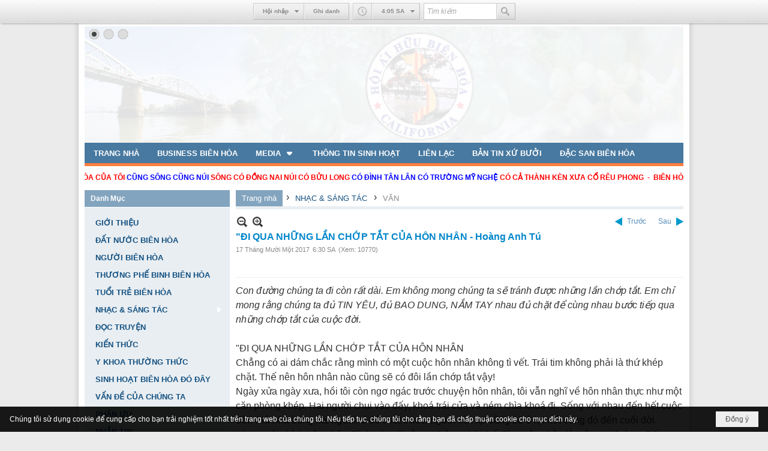

--- FILE ---
content_type: text/html; charset=utf-8
request_url: https://aihuubienhoa.com/a7454/di-qua-nhung-lan-chop-tat-cua-hon-nhan-hoang-anh-tu
body_size: 26818
content:
<!DOCTYPE html><html lang="vi-VN" data-culture="vi-VN" itemscope itemtype="http://schema.org/WebPage"><head><title>&quot;ĐI QUA NHỮNG LẦN CHỚP TẮT CỦA HÔN NHÂN - Hoàng Anh Tú - VĂN - Ái Hữu Biên Hòa</title><meta http-equiv="Content-Type" content="text/html; charset=utf-8"><meta name="viewport" content="width=device-width, initial-scale=1.0, maximum-scale=5"><meta name="format-detection" content="telephone=no"><link href="https://aihuubienhoa.com/rss/119/van" rel="alternate" title="Ái Hữu Biên Hòa - VĂN [RSS]" type="application/rss+xml"><meta id="mt_description" itemprop="description" content="Con đường chúng ta đi còn rất dài. Em không mong chúng ta sẽ tránh được những lần chớp tắt. Em chỉ mong rằng chúng ta đủ TIN YÊU"><meta id="mt_entitypage" itemprop="mainEntityOfPage" content="/"><meta property="og:type" content="article"><meta property="og:site_name" content="Ái Hữu Biên Hòa"><meta property="og:url" content="https://aihuubienhoa.com/a7454/di-qua-nhung-lan-chop-tat-cua-hon-nhan-hoang-anh-tu"><meta itemprop="og:headline" content="&quot;ĐI QUA NHỮNG LẦN CHỚP TẮT CỦA HÔN NHÂN - Hoàng Anh Tú"><meta itemprop="og:description" content="Con đường chúng ta đi còn rất dài. Em không mong chúng ta sẽ tránh được những lần chớp tắt. Em chỉ mong rằng chúng ta đủ TIN YÊU"><meta property="og:image" content="https://aihuubienhoa.com/images/file/wxhtxPM11AgBAvtn/minhhoa1.png"><meta property="og:title" content="&quot;ĐI QUA NHỮNG LẦN CHỚP TẮT CỦA HÔN NHÂN - Hoàng Anh Tú"><meta property="og:description" content="Con đường chúng ta đi còn rất dài. Em không mong chúng ta sẽ tránh được những lần chớp tắt. Em chỉ mong rằng chúng ta đủ TIN YÊU"><meta name="twitter:card" content="summary"><meta name="twitter:url" content="https://aihuubienhoa.com/a7454/di-qua-nhung-lan-chop-tat-cua-hon-nhan-hoang-anh-tu"><meta name="twitter:title" content="&quot;ĐI QUA NHỮNG LẦN CHỚP TẮT CỦA HÔN NHÂN - Hoàng Anh Tú"><meta name="twitter:description" content="Con đường chúng ta đi còn rất dài. Em không mong chúng ta sẽ tránh được những lần chớp tắt. Em chỉ mong rằng chúng ta đủ TIN YÊU"><meta name="twitter:image" content="https://aihuubienhoa.com/images/file/wxhtxPM11AgBAvtn/minhhoa1.png"><meta name="author" content="Ái Hữu Biên Hòa"><meta name="description" content="Con đường chúng ta đi còn rất dài. Em không mong chúng ta sẽ tránh được những lần chớp tắt. Em chỉ mong rằng chúng ta đủ TIN YÊU"><script async src="//pagead2.googlesyndication.com/pagead/js/adsbygoogle.js"></script><link href="/content/themes/public/nv3Blue/css/BQCzAND6xPhhXPdEOhIaXMJT9Qs6EhpcwlP1C7IzZvKFfiOs.fcss" rel="preload" as="style"><link href="/content/themes/public/nv3Blue/css/AQAgAOTWN-8wREMt4d-LQPPfvuvh34tA89--6-TWN-8wREMt.fcss" rel="preload" as="style"><link href="/content/plugins/nv3OAuth2Login/css/AQAuAIyty0Vb6ZztxTR9TvcGJ6nFNH1O9wYnqYyty0Vb6Zzt.fcss" rel="preload" as="style"><link href="/content/plugins/nv3Toolbar/css/AQApAEdyc5uNF8zkwAJwt_-6szTAAnC3_7qzNEdyc5uNF8zk.fcss" rel="preload" as="style"><link href="/content/themes/public/nv3Blue/css/AQAkAERJlR5J_F3RWF1q0591g8ZYXWrTn3WDxkRJlR5J_F3R.fcss" rel="preload" as="style"><link href="/content/themes/public/nv3Blue/css/DACaAuif5kthSRjuaNh89l0LXJRo2Hz2XQtclGqugnE1X0sx.fcss" rel="preload" as="style"><link href="/content/themes/public/nv3Blue/browser/AwBNAAmIxZT_dXKHPZK1PO3lUJ49krU87eVQnma0NskSygzg.fcss" rel="preload" as="style"><link href="/content/themes/public/nv3Blue/css/BQCzAND6xPhhXPdEOhIaXMJT9Qs6EhpcwlP1C7IzZvKFfiOs.fcss" rel="stylesheet" type="text/css"><link href="/content/themes/public/nv3Blue/css/AQAgAOTWN-8wREMt4d-LQPPfvuvh34tA89--6-TWN-8wREMt.fcss" rel="stylesheet" type="text/css"><link href="/content/plugins/nv3OAuth2Login/css/AQAuAIyty0Vb6ZztxTR9TvcGJ6nFNH1O9wYnqYyty0Vb6Zzt.fcss" rel="stylesheet" type="text/css"><link href="/content/plugins/nv3Toolbar/css/AQApAEdyc5uNF8zkwAJwt_-6szTAAnC3_7qzNEdyc5uNF8zk.fcss" rel="stylesheet" type="text/css"><link href="/content/themes/public/nv3Blue/css/AQAkAERJlR5J_F3RWF1q0591g8ZYXWrTn3WDxkRJlR5J_F3R.fcss" rel="stylesheet" type="text/css"><link href="/content/themes/public/nv3Blue/css/DACaAuif5kthSRjuaNh89l0LXJRo2Hz2XQtclGqugnE1X0sx.fcss" rel="stylesheet" type="text/css"><link href="/content/themes/public/nv3Blue/browser/AwBNAAmIxZT_dXKHPZK1PO3lUJ49krU87eVQnma0NskSygzg.fcss" rel="stylesheet" type="text/css"><noscript><link type="text/css" rel="stylesheet" href="/content/themes/public/nv3Blue/css/AQAmAINPjKIJW47QTE4han0uQxpMTiFqfS5DGoNPjKIJW47Q.fcss"></noscript><link rel="canonical" href="https://aihuubienhoa.com/a7454/di-qua-nhung-lan-chop-tat-cua-hon-nhan-hoang-anh-tu"><link rel="icon" sizes="192x192" href="https://aihuubienhoa.com/images/file/gUdjVwwY0wgBAtpR/web-app-icon-ai-huu-bien-hoa-144x144.png"><link rel="icon" sizes="128x128" href="https://aihuubienhoa.com/images/file/gUdjVwwY0wgBAtpR/w150/web-app-icon-ai-huu-bien-hoa-144x144.png"><link rel="apple-touch-icon" href="https://aihuubienhoa.com/images/file/gUdjVwwY0wgBAtpR/web-app-icon-ai-huu-bien-hoa-144x144.png"><link rel="apple-touch-icon" sizes="76x76" href="https://aihuubienhoa.com/images/file/gUdjVwwY0wgBAtpR/w100/web-app-icon-ai-huu-bien-hoa-144x144.png"><link rel="apple-touch-icon" sizes="120x120" href="https://aihuubienhoa.com/images/file/gUdjVwwY0wgBAtpR/w150/web-app-icon-ai-huu-bien-hoa-144x144.png"><link rel="apple-touch-icon" sizes="152x152" href="https://aihuubienhoa.com/images/file/gUdjVwwY0wgBAtpR/web-app-icon-ai-huu-bien-hoa-144x144.png"><meta name="apple-mobile-web-app-title" content="AHBH"><meta name="application-name" content="AHBH"><link rel="shortcut icon" type="image/x-icon" href="https://aihuubienhoa.com/images/file/gUdjVwwY0wgBAtpR/web-app-icon-ai-huu-bien-hoa-144x144.png"><script id="script_loader_init">document.cookie='fn_screen='+window.innerWidth+'x'+window.innerHeight+'; path=/';if(!$)var _$=[],_$$=[],$=function(f){_$.push(f)},js_loader=function(f){_$$.push(f)}</script><script>(function(){var l=window.language,a={"message":"Thông báo","ok":"Đồng ý","cancel":"Hủy lệnh","close":"Đóng lại","enable_cookie":"Trình duyệt của bạn đã tắt cookie. Hãy chắc chắn rằng cookie được bật và thử lại.","":""};if(!l){l=window.language={}}for(var n in a){if(!l[n])l[n]=a[n]}})()</script><style>
body {}

	.visible-mobile{display:none !important}
	.visible-tablet{display:none !important}
	.visible-classic{display:none !important}
</style><style>.nw_pagepost_hascontent_visible{display:block}.nw_pagepost_hascontent_hidden{display:none}</style></head><body class="lang_vi  body_toolbars_top css_device_Modern"><div id="meta_publisher" itemprop="publisher" itemscope itemtype="https://schema.org/Organization"><div itemprop="logo" itemscope itemtype="https://schema.org/ImageObject"><meta itemprop="url" content="https://aihuubienhoa.com/images/site/logo.png"><meta itemprop="width" content="170"><meta itemprop="height" content="37"></div><meta itemprop="name" content="Ái&#32;Hữu&#32;Biên&#32;Hòa"><meta itemprop="url" content="https://aihuubienhoa.com/"></div><div class="bg_body_head"><div></div></div><div class="bg_body"><div id="toolbarnav_1" class="nw_toolbars_nav hidden-mobile nw_toolbars_nav_TOP"><div class="nw_toolbars_nav_b"><div class="nw_toolbars_nav_c"><div class="nw_toolbars_group_left"></div><div class="nw_toolbars_group_center"><div id="tlb_1" class="nw_toolbar_btn"><div class="nw_group_button"><div class="nw_dropdown_menu nw_ui_control"><div class="nw_dropdown_menu_title"><span class="nw_dropdown_menu_text">Hội nhập</span></div><div class="nw_dropdown_menu_hand"></div><div class="nw_ui_menu nw_toolbars_popup"><div class="nw_ui_menu_wrap nw_login_popup"><div class="nw_ui_menu_list"><div class="content nw_tlb_form"><div class="nw_forms nw_forms_login"><form action="//aihuubienhoa.com/login/" method="post" autocomplete="off"><div class="nw_forms_div"><div class="nff"><div class="nff_field"><div class="nff_title" id="m_login_username_label">Tên thành viên</div><span data-valmsg-replace="true" data-valmsg-for="m_login_username" class="field-validation-valid"></span><div class="nff_content"><input type="text" spellcheck="false" value="" name="m_login_username" id="m_login_username" aria-labelledby="m_login_username_label" data-val-required="Xin nhập vào ô &quot;Tên thành viên&quot;" data-val-length-min="4" data-val-length-max="128" maxlength="128" data-val-length="Độ dài của ô &quot;Tên thành viên&quot; không hợp lệ (4 - 128 ký tự)" data-val-regex-pattern="^[0-9a-zA-Z@$_]{4,48}$" data-val-regex="Tên thành viên không hợp lệ (a-z A-Z 0-9 $ @ _)" data-val="true" tabindex="0" class="textbox username"></div><div class="clear"></div></div></div><div class="nff"><div class="nff_field"><div class="nff_title" id="m_login_password_label">Mật mã</div><span data-valmsg-replace="true" data-valmsg-for="m_login_password" class="field-validation-valid"></span><div class="nff_content"><input type="password" name="m_login_password" id="m_login_password" aria-labelledby="m_login_password_label" data-val-required="Xin nhập vào ô &quot;Mật mã&quot;" data-val-length-min="4" data-val-length-max="48" maxlength="48" data-val-length="Độ dài của ô &quot;Mật mã&quot; không hợp lệ (4 - 48 ký tự)" data-val="true" tabindex="0" class="textbox password"></div><div class="clear"></div></div></div><div class="clear"></div></div><div class="nw_forms_footer"><div class="a_link"><a class="a_forgot_password" rel="nofollow" href="/forgotpassword/L2E3NDU0L2RpLXF1YS1uaHVuZy1sYW4tY2hvcC10YXQtY3VhLWhvbi1uaGFuLWhvYW5nLWFuaC10dQ">Quên mật mã ?</a><span>&nbsp;&nbsp;|&nbsp;&nbsp;</span><a class="a_register" rel="nofollow" href="/user/register/L2E3NDU0L2RpLXF1YS1uaHVuZy1sYW4tY2hvcC10YXQtY3VhLWhvbi1uaGFuLWhvYW5nLWFuaC10dQ">Ghi danh</a></div><input type="submit" name="submit" value="Hội nhập" class="button" tabindex="0"></div><div class="oauth2_login_content_container"><div class="oauth2_login_content_title">Hội nhập với</div><div class="oauth2_login_content oauth2_button"><a title="Hội nhập qua Google" href="/cmd/spr_oauth2?srv=google&r=aHR0cHM6Ly9haWh1dWJpZW5ob2EuY29tL2E3NDU0L2RpLXF1YS1uaHVuZy1sYW4tY2hvcC10YXQtY3VhLWhvbi1uaGFuLWhvYW5nLWFuaC10dQ" class="oauth2_google">Hội nhập qua Google</a><a title="Hội nhập qua Facebook" href="/cmd/spr_oauth2?srv=facebook&r=aHR0cHM6Ly9haWh1dWJpZW5ob2EuY29tL2E3NDU0L2RpLXF1YS1uaHVuZy1sYW4tY2hvcC10YXQtY3VhLWhvbi1uaGFuLWhvYW5nLWFuaC10dQ" class="oauth2_facebook">Hội nhập qua Facebook</a><a title="Hội nhập qua Twitter" href="/cmd/spr_oauth2?srv=twitter&r=aHR0cHM6Ly9haWh1dWJpZW5ob2EuY29tL2E3NDU0L2RpLXF1YS1uaHVuZy1sYW4tY2hvcC10YXQtY3VhLWhvbi1uaGFuLWhvYW5nLWFuaC10dQ" class="oauth2_twitter">Hội nhập qua Twitter</a><a title="Hội nhập qua Windows Live" href="/cmd/spr_oauth2?srv=windows&r=aHR0cHM6Ly9haWh1dWJpZW5ob2EuY29tL2E3NDU0L2RpLXF1YS1uaHVuZy1sYW4tY2hvcC10YXQtY3VhLWhvbi1uaGFuLWhvYW5nLWFuaC10dQ" class="oauth2_windows">Hội nhập qua Windows Live</a><a title="Hội nhập qua Paypal" href="/cmd/spr_oauth2?srv=paypal&r=aHR0cHM6Ly9haWh1dWJpZW5ob2EuY29tL2E3NDU0L2RpLXF1YS1uaHVuZy1sYW4tY2hvcC10YXQtY3VhLWhvbi1uaGFuLWhvYW5nLWFuaC10dQ" class="oauth2_paypal">Hội nhập qua Paypal</a><a title="Hội nhập qua Linkedin" href="/cmd/spr_oauth2?srv=linkedin&r=aHR0cHM6Ly9haWh1dWJpZW5ob2EuY29tL2E3NDU0L2RpLXF1YS1uaHVuZy1sYW4tY2hvcC10YXQtY3VhLWhvbi1uaGFuLWhvYW5nLWFuaC10dQ" class="oauth2_linkedin">Hội nhập qua Linkedin</a><a title="Hội nhập qua Amazon" href="/cmd/spr_oauth2?srv=amazon&r=aHR0cHM6Ly9haWh1dWJpZW5ob2EuY29tL2E3NDU0L2RpLXF1YS1uaHVuZy1sYW4tY2hvcC10YXQtY3VhLWhvbi1uaGFuLWhvYW5nLWFuaC10dQ" class="oauth2_amazon">Hội nhập qua Amazon</a><a title="Hội nhập qua Yahoo" href="/cmd/spr_oauth2?srv=yahoo&r=aHR0cHM6Ly9haWh1dWJpZW5ob2EuY29tL2E3NDU0L2RpLXF1YS1uaHVuZy1sYW4tY2hvcC10YXQtY3VhLWhvbi1uaGFuLWhvYW5nLWFuaC10dQ" class="oauth2_yahoo">Hội nhập qua Yahoo</a></div></div></form></div></div></div></div></div></div><a href="/user/register/L2E3NDU0L2RpLXF1YS1uaHVuZy1sYW4tY2hvcC10YXQtY3VhLWhvbi1uaGFuLWhvYW5nLWFuaC10dQ">Ghi danh</a></div></div><div id="tlb_3" class="nw_toolbar_btn"><div class="nw_group_button"><div class="nw_dropdown_menu nw_dropdown_menu_nohand"><span class="icon" style="background-image:url(/images/site/clock.png)"></span><div class="nw_dropdown_menu_title"><span class="nw_dropdown_menu_text"><span class="nw_tlb_clock_time">8:02 CH</span></span></div><div class="nw_dropdown_menu_hand"></div><div class="nw_ui_menu"><div class="nw_ui_menu_wrap"><div class="nw_ui_menu_list"><div class="content nw_tlb_clock"><div class="nw_tlb_clock_calendar"><div class="nw_tlb_clock_dayofweek">Thứ Bảy</div><div class="nw_tlb_clock_date">31</div><div class="nw_tlb_clock_month">Tháng Giêng</div><div class="nw_tlb_clock_year">2026</div></div><div class="nw_tlb_clock_animate"><ul class="nw_tlb_clock_face"><li class="nw_tlb_clock_sec"></li><li class="nw_tlb_clock_hour"></li><li class="nw_tlb_clock_minute"></li></ul></div><div class="clear"></div></div></div></div></div></div></div><script>$(function(){$("#tlb_3").tlb_clock({srDate:new Date(2026,0,31,20,2,17),clDate:new Date(),client:true})})</script></div><div id="tlb_2" class="nw_toolbar_btn"><form action="/search"><div class="nw_group_button tlb_search"><span class="nw_textbox"><input class="tlb_search_txt" style="width:120px" type="text" maxlength="48" placeholder="Tìm kiếm" name="k"></span><button class="icon tlb_search_btn" title="Tìm kiếm" type="submit"><span class="icon" style="background-image:url(/images/site/search.png)"></span></button></div><input type="hidden" value="L2E3NDU0L2RpLXF1YS1uaHVuZy1sYW4tY2hvcC10YXQtY3VhLWhvbi1uaGFuLWhvYW5nLWFuaC10dQ" name="r"></form></div></div><div class="nw_toolbars_group_right"></div></div></div></div><div id="nw_root" class="nw_root"><div class="nw_lym_area nw_lym_container"><div class="nw_lym_row" data-name="Row" id="nwwg_1" data-wid="1"><div class="nw_lym_content"><div class="nw_widget" data-name="Banner" id="nwwg_69" data-wid="69"><div class="nw_boxing_padding nw_adspot nw_slide_adspotgroup" id="adspotgroup_id__69" data-effect="fade,sliceDownRight,sliceDownLeft,sliceUpRight,sliceUpLeft,sliceDownCenter,sliceUpDownCenter,sliceUpDownRight,sliceUpDownLeft,slideInLeft,slideInRight,slideFade,sliceGlass,hozSliceRightDown,hozSliceLeftDown,hozFold,hozSliceRightLeft,boxRandomOpacity,boxRain,boxRainReverse,boxRainGrow,boxRainGrowReverse,expandBlocks,expandBlocksRandom,fold,spiralIn,spiralOut,dropBlocks,dropBlocksTop,dropBlocksRandom,blocksSpread,blocksGlass,fadeFour,cubeHide,squaresIn,squaresOut,tiles3D,blinds3D" data-time="10000" data-duration="2000" data-hover="1" data-playbtn="1" data-nextbackbtn="1" data-paging="1" style="width:1000px;height:200px" data-width="1000" data-height="200"><div id="adspot_id__1" class="advcurrent" data-content="&lt;div class=&quot;nw_async noscript&quot; data-type=&quot;adspot&quot; data-src=&quot;/banner/1/635370044815916763/635230020230823001&quot;&gt;&lt;noscript&gt;&lt;iframe title=&quot;adv&quot; class=&quot;adspot_iframe&quot; src=&quot;/banner/1/635370044815916763/635230020230823001&quot; style=&quot;border:0&quot;&gt;&lt;/iframe&gt;&lt;/noscript&gt;&lt;/div&gt;"><div><noscript><iframe title="adv" class="adspot_iframe" src="/banner/1/635370044815916763/635230020230823001" style="border:0"></iframe></noscript></div><div class="clear"></div></div><div id="adspot_id__2" style="display:none" data-content="&lt;div class=&quot;nw_async noscript&quot; data-type=&quot;adspot&quot; data-src=&quot;/banner/2/635360899040800527/635230020230823001&quot;&gt;&lt;noscript&gt;&lt;iframe title=&quot;adv&quot; class=&quot;adspot_iframe&quot; src=&quot;/banner/2/635360899040800527/635230020230823001&quot; style=&quot;border:0&quot;&gt;&lt;/iframe&gt;&lt;/noscript&gt;&lt;/div&gt;"><div></div><div class="clear"></div></div><div id="adspot_id__3" style="display:none" data-content="&lt;div class=&quot;nw_async noscript&quot; data-type=&quot;adspot&quot; data-src=&quot;/banner/3/635360899154863428/635230020230823001&quot;&gt;&lt;noscript&gt;&lt;iframe title=&quot;adv&quot; class=&quot;adspot_iframe&quot; src=&quot;/banner/3/635360899154863428/635230020230823001&quot; style=&quot;border:0&quot;&gt;&lt;/iframe&gt;&lt;/noscript&gt;&lt;/div&gt;"><div></div><div class="clear"></div></div></div></div><div class="clear"></div></div></div><div class="nw_lym_row" data-name="Row" id="nwwg_72" data-wid="72"><div class="nw_lym_content"><div class="nw_widget" style="margin-bottom:&#32;10px;" data-name="Top&#32;Menu" id="nwwg_71" data-wid="71"><div class="nw_menu_horizontal nw_menu_popup"><div class="nw_boxing_padding nw_menu_container nw_menu_root"><ul class="ulMenu ulMenu_0"><li class="liMenu liMenuFirst"><a tabindex="0" class="aMenu" href="/" title="TRANG NHÀ"><span class="nw_menu_text">TRANG NHÀ</span></a></li><li class="liMenu"><a tabindex="0" class="aMenu" href="/p110/business-bien-hoa" title="BUSINESS BIÊN HÒA"><span class="nw_menu_text">BUSINESS BIÊN HÒA</span></a></li><li class="liMenu liMenuHasChild"><a tabindex="0" class="aMenu" href="/p105/media" title="MEDIA" role="button" aria-expanded="false" id="rKvbKdnROR2y"><span class="nw_menu_btn"></span><span class="nw_menu_text">MEDIA</span></a><ul class="ulMenu ulMenu_1" aria-hidden="true" aria-labelledby="rKvbKdnROR2y"><li class="liMenu liMenuFirst"><a tabindex="-1" class="aMenu" href="/p108/album-nhac" title="ALBUM NHẠC"><span class="nw_menu_text">ALBUM NHẠC</span></a></li><li class="liMenu"><a tabindex="-1" class="aMenu" href="/p106/slide-show" title="SLIDE SHOW"><span class="nw_menu_text">SLIDE SHOW</span></a></li><li class="liMenu liMenuLast"><a tabindex="-1" class="aMenu" href="/p107/video" title="VIDEO"><span class="nw_menu_text">VIDEO</span></a></li></ul></li><li class="liMenu"><a tabindex="0" class="aMenu" href="/p104/thong-tin-sinh-hoat" title="THÔNG TIN SINH HOẠT"><span class="nw_menu_text">THÔNG TIN SINH HOẠT</span></a></li><li class="liMenu"><a tabindex="0" class="aMenu" href="/p109/lien-lac" title="LIÊN LẠC"><span class="nw_menu_text">LIÊN LẠC</span></a></li><li class="liMenu"><a tabindex="0" class="aMenu" href="/p111/ban-tin-xu-buoi" title="BẢN TIN XỨ BƯỞI"><span class="nw_menu_text">BẢN TIN XỨ BƯỞI</span></a></li><li class="liMenu liMenuLast"><a tabindex="0" class="aMenu" href="/p112/dac-san-bien-hoa" title="ĐẶC SAN BIÊN HÒA"><span class="nw_menu_text">ĐẶC SAN BIÊN HÒA</span></a></li></ul><div class="clear"></div></div></div></div><div class="nw_widget" data-name="HÀNG&#32;CHỮ&#32;CHẠY&#32;NGANG" id="nwwg_220" data-wid="220"><div class="nw_boxing_padding nw_adspot nw_marhoz_adspotgroup" id="adspotgroup_id__220" data-effect="continous" data-time="4600" data-duration="600" style="height:30px"><div class="nw_marhoz_adspotgroup_w"><div id="adspot_id__43"><div class="nw_async noscript" data-type="adspot" data-src="/banner/43/636650534205357162/635230020230823001"><noscript><iframe title="adv" class="adspot_iframe" src="/banner/43/636650534205357162/635230020230823001" style="border:0"></iframe></noscript></div><div class="clear"></div></div></div></div></div><div class="clear"></div></div></div><div class="nw_lym_row" data-name="Row" id="nwwg_17" data-wid="17"><div class="nw_lym_area"><div class="nw_lym_col col-lg-3" data-name="Zone" id="nwwg_19" data-wid="19"><div class="nw_lym_content"><div class="nw_widget" data-name="Danh&#32;Mục" id="nwwg_75" data-wid="75"><div class="nw_boxing"><div class="nw_boxing_title">Danh Mục</div><div class="nw_boxing_content"><div class="nw_menu_vertical nw_menu_popup"><div class="nw_boxing_padding nw_menu_container nw_menu_root"><ul class="ulMenu ulMenu_0"><li class="liMenu liMenuFirst"><a tabindex="0" class="aMenu" href="/p114/gioi-thieu" title="GIỚI THIỆU"><span class="nw_menu_text">GIỚI THIỆU</span></a></li><li class="liMenu"><a tabindex="0" class="aMenu" href="/p123/dat-nuoc-bien-hoa" title="ĐẤT NƯỚC BIÊN HÒA"><span class="nw_menu_text">ĐẤT NƯỚC BIÊN HÒA</span></a></li><li class="liMenu"><a tabindex="0" class="aMenu" href="/p120/nguoi-bien-hoa" title="NGƯỜI BIÊN HÒA"><span class="nw_menu_text">NGƯỜI BIÊN HÒA</span></a></li><li class="liMenu"><a tabindex="0" class="aMenu" href="/p126/thuong-phe-binh-bien-hoa" title="THƯƠNG PHẾ BINH BIÊN HÒA"><span class="nw_menu_text">THƯƠNG PHẾ BINH BIÊN HÒA</span></a></li><li class="liMenu"><a tabindex="0" class="aMenu" href="/p121/tuoi-tre-bien-hoa" title="TUỔI TRẺ BIÊN HÒA"><span class="nw_menu_text">TUỔI TRẺ BIÊN HÒA</span></a></li><li class="liMenu liMenuHasChild liMenuHasActive liMenuHold"><a tabindex="0" class="aMenu" href="/p117/nhac-sang-tac" title="NHẠC &amp; SÁNG TÁC" role="button" aria-expanded="false" id="j7SlgEW4TaL0"><span class="nw_menu_btn"></span><span class="nw_menu_text">NHẠC &amp; SÁNG TÁC</span></a><ul class="ulMenu ulMenu_1 ulMenuHasActive" aria-hidden="true" aria-labelledby="j7SlgEW4TaL0"><li class="liMenu liMenuFirst"><a tabindex="-1" class="aMenu" href="/p118/tho" title="THƠ"><span class="nw_menu_text">THƠ</span></a></li><li class="liMenu liMenuLast liMenuActive"><a tabindex="-1" class="aMenu" href="/p119/van" title="VĂN"><span class="nw_menu_text">VĂN</span></a></li></ul></li><li class="liMenu"><a tabindex="0" class="aMenu" href="/p122/doc-truyen" title="ĐỌC TRUYỆN"><span class="nw_menu_text">ĐỌC TRUYỆN</span></a></li><li class="liMenu"><a tabindex="0" class="aMenu" href="/p124/kien-thuc" title="KIẾN THỨC"><span class="nw_menu_text">KIẾN THỨC</span></a></li><li class="liMenu"><a tabindex="0" class="aMenu" href="/p128/y-khoa-thuong-thuc" title="Y KHOA THƯỜNG THỨC"><span class="nw_menu_text">Y KHOA THƯỜNG THỨC</span></a></li><li class="liMenu"><a tabindex="0" class="aMenu" href="/p127/sinh-hoat-bien-hoa-do-day" title="SINH HOẠT BIÊN HÒA ĐÓ ĐÂY"><span class="nw_menu_text">SINH HOẠT BIÊN HÒA ĐÓ ĐÂY</span></a></li><li class="liMenu"><a tabindex="0" class="aMenu" href="/p125/van-de-cua-chung-ta" title="VẤN ĐỀ CỦA CHÚNG TA"><span class="nw_menu_text">VẤN ĐỀ CỦA CHÚNG TA</span></a></li><li class="liMenu"><a tabindex="0" class="aMenu" href="/p116/phan-uu" title="PHÂN ƯU"><span class="nw_menu_text">PHÂN ƯU</span></a></li><li class="liMenu liMenuLast"><a tabindex="0" class="aMenu" href="/p115/nhan-tin" title="NHẮN TIN"><span class="nw_menu_text">NHẮN TIN</span></a></li></ul><div class="clear"></div></div></div></div></div></div><div class="nw_widget" data-name="Số&#32;Lượng&#32;Truy&#32;Cập" id="nwwg_167" data-wid="167"><div class="nw_boxing"><div class="nw_boxing_title">Số Lượng Truy Cập</div><div class="nw_boxing_content"><div class="nw_boxing_padding"><div class="nw_analytics_visitor">1,000,000 </div></div></div></div></div><div class="nw_widget" data-name="HÀNG&#32;CHỮ&#32;CHẠY&#32;DỌC" id="nwwg_197" data-wid="197"><div class="nw_boxing_padding nw_adspot nw_marver_adspotgroup" id="adspotgroup_id__197" data-effect="continous" data-time="10000" data-duration="600" style="height:0px"><div class="nw_marver_adspotgroup_h"><div id="adspot_id__24"><div class="nw_async noscript" data-type="adspot" data-src="/banner/24/638627342660258601/635230020230823001"><noscript><iframe title="adv" class="adspot_iframe" src="/banner/24/638627342660258601/635230020230823001" style="border:0"></iframe></noscript></div><div class="clear"></div></div></div></div></div><div class="clear"></div></div></div><div class="nw_lym_col col-lg-9" data-name="Zone" id="nwwg_20" data-wid="20"><div class="nw_lym_content"><div class="nw_widget" style="margin-bottom:10px" data-name="Navigator" id="nwwg_99" data-wid="99"><div class="nw_navigator" role="navigation" aria-label="Navigator"><ul class="ulNav"><li class="liNav liHome"><a class="aNav" href="/"><span class="aNavText">Trang nhà</span></a></li><li class="liSeperator">›</li><li class="liNav liNavFirst"><a class="aNav" href="/p117/nhac-sang-tac" title="NHẠC &amp; SÁNG TÁC"><span class="aNavText">NHẠC &amp; SÁNG TÁC</span></a></li><li class="liSeperator">›</li><li class="liNav liNavLast liNavActive"><a class="aNav" href="/p119/van" title="VĂN"><span class="aNavText">VĂN</span></a></li></ul><div class="clear"></div></div></div><div class="nw_widget" data-name="Content" id="nwwg_9" data-wid="9"><div role="article" itemscope itemtype="http://schema.org/Article" itemref="meta_publisher mt_entitypage"><a id="pDetail" rel="nofollow" href="/a7454/di-qua-nhung-lan-chop-tat-cua-hon-nhan-hoang-anh-tu" title="&quot;ĐI&#32;QUA&#32;NHỮNG&#32;LẦN&#32;CHỚP&#32;TẮT&#32;CỦA&#32;HÔN&#32;NHÂN&#32;-&#32;Hoàng&#32;Anh&#32;Tú" itemprop="url"></a><div class="nw_post_detail_container nw_post_detail_container_brief"><div class="nw_post_detail pd_printable" id="pd_detail_7454"><div id="dltp_image" itemprop="image" itemscope itemtype="https://schema.org/ImageObject"><meta itemprop="url" content="/images/file/wxhtxPM11AgBAvtn/minhhoa1.png"><meta itemprop="width" content="377"><meta itemprop="height" content="183"></div><div class="pd_header"><div class="pd_header_content"><div class="pd_tools pd_tools_top"><div class="pd_nextback"><a class="prevpost" href="/p119a7459/cau-chuyen-dau-tuan-tuan-le-ta-on-quang-an" title="Trước"><span class="icon"></span>Trước</a><a class="nextpost" href="/p119a7447/chuyen-tau-hoang-hon-quang-an" title="Sau"><span class="icon"></span>Sau</a></div><div class="pd_zoom noscript"><a class="zoomin" title="Thu nhỏ" onclick="return news.zoomin()"><span class="icon"></span></a><a class="zoomout" title="Phóng to" onclick="return news.zoomout()"><span class="icon"></span></a></div><div class="clear"></div></div><div class="pd_title"><h1 id="dltp_name" itemprop="name headline">&quot;ĐI QUA NHỮNG LẦN CHỚP TẮT CỦA HÔN NHÂN - Hoàng Anh Tú</h1></div><div class="pd_info"><span class="pd_date">17 Tháng Mười Một 2017</span><span class="pd_time">6:30 SA</span><span class="pd_view">(Xem: 10770)</span><time id="dltp_date" itemprop="datePublished dateModified" datetime="2017-11-17"></time></div><div class="noscript nw_addthis_container nw_addthis_container_16" data-html="&lt;div addthis:url=&quot;https://aihuubienhoa.com/a7454/di-qua-nhung-lan-chop-tat-cua-hon-nhan-hoang-anh-tu&quot; addthis:title=&quot;&amp;quot;ĐI QUA NHỮNG LẦN CHỚP TẮT CỦA HÔN NHÂN - Hoàng Anh Tú&quot; addthis:description=&quot;Con đường chúng ta đi còn rất dài. Em không mong chúng ta sẽ tránh được những lần chớp tắt. Em chỉ mong rằng chúng ta đủ TIN YÊU&quot; class=&quot;addthis_toolbox addthis_default_style addthis_16x16_style&quot;&gt;&lt;a class=&quot;addthis_button_facebook&quot;&gt;&lt;/a&gt;&lt;a class=&quot;addthis_button_twitter&quot;&gt;&lt;/a&gt;&lt;a class=&quot;addthis_button_compact&quot;&gt;&lt;/a&gt;&lt;/div&gt;"></div><div class="clear"></div></div></div><div class="pd_description nw_zoomcontent normal"><div><div itemprop="description"><p><span style="font-size: 16px; font-style: italic;">Con đường chúng ta đi còn rất dài. Em không mong chúng ta sẽ tránh được những lần chớp tắt. Em chỉ mong rằng chúng ta đủ TIN YÊU, đủ BAO DUNG, NẮM TAY nhau đủ chặt để cùng nhau bước tiếp qua những chớp tắt của cuộc đời.</span></p><p><span style="font-size: 16px;"><br >"ĐI QUA NHỮNG LẦN CHỚP TẮT CỦA HÔN NHÂN</span><br ><span style="font-size: 16px;">Chẳng có ai dám chắc rằng mình có một cuộc hôn nhân không tì vết. Trái tim không phải là thứ khép chặt. Thế nên hôn nhân nào cũng sẽ có đôi lần chớp tắt vậy!</span></p><p><span style="font-size: 16px;">Ngày xửa ngày xưa, hồi tôi còn ngơ ngác trước chuyện hôn nhân, tôi vẫn nghĩ về hôn nhân thực như một căn phòng khép. Hai người chui vào đấy, khoá trái cửa và ném chìa khoá đi. Sống với nhau đến hết cuộc đời. Giả như trong hai người ai đó chết trước, người còn lại cũng sẽ ở lại nốt trong đó đến cuối đời.</span></p><p><span style="font-size: 16px;">Nhưng rồi chính hôn nhân đã dạy lại tôi rằng: Không phải thế đâu! Hôn nhân là một con đường. Rất nhiều ổ gà, cạm bẫy. Người ta đi cùng nhau. Người chồng tốt hay người vợ tốt là người cẩn thận nhìn và tránh ổ gà. Tốt hơn thì sẽ nhìn ra nhiều ổ gà và giúp người kia tránh. Càng đi, con đường sẽ càng khó. Bởi ngoài ổ gà còn hằng hà sa số những cạm bẫy, ngã rẽ, đường cắt ngang... Càng đi, con đường càng lắm những chông gai. Thậm chí còn phải đấu tranh với những cơn buồn ngủ mang tên nhàm chán. Tôi gọi đó là những chớp tắt của hôn nhân.</span></p><p><span style="font-size: 16px;">Chớp tắt ấy có khi làm cuộc hôn nhân đổ kềnh ra. Thương vong xảy đến. Chớp tắt ấy có khi làm lệch đường đi của hai người. Lạc nhau từ đấy. Chớp tắt ấy có khi làm một trong hai mỏi mệt. Buông tay từ đấy. Chớp tắt lại đôi phen làm nản lòng. Người đi kẻ ở là thế. Chớp tắt có thể là tổn thương kéo dài. Chớp tắt có khi lại là cậu đồng nghiệp quá dễ thương, cuốn hút. Chớp tắt có khi lại là một bữa cà phê không chủ đích mà lại thành cơn say nắng oan khiên. Chớp tắt có khi là sự không đồng điệu, mất đồng cảm, bỏ quên nhau. Chớp tắt có khi lại từ việc người đi nhanh, kẻ lề mề. Chớp tắt làm xa nhau, lạc nhau, lạ nhau, đau nhau, mất nhau...</span></p><p><span style="font-size: 16px;">Nhưng. Như trên con đường thẳng băng nọ. Đường đẹp. Êm ru. Người ta dễ ngủ. Ngủ say. Ngủ say đến quên mất người cùng đi. Và chớp tắt xuất hiện. Như những gờ giảm tốc, làm ta giật mình tỉnh giấc. Cuống quýt mà nắm lấy tay nhau. Thậm chí ngã lăn ra đường còn bò dậy mà đỡ nhau. Dìu nhau đi tiếp. Qua những thương tổn. Bằng lòng thứ tha. Bằng ước vọng người kia sẽ vì thế mà ghi tạc, đổi thay. Bằng cả lòng tin thêm một lần nữa. Hôn nhân vì thế mà cũng nồng đượm hơn sau những chớp tắt biết giật mình thức tỉnh như vậy!</span></p><p><span style="font-size: 16px;">Vợ chồng nào cũng phải trải qua đôi phen chớp tắt như vậy. Vợ chồng tôi cũng đã từng. Dù chẳng nói được mai này thế nào thì hôm nay đây, tôi nghĩ, vợ chồng tôi đang đủ đầy nhau nhất! Để nắm tay nhau thật chặt cùng thưởng thức năm tháng cuộc hôn nhân này, thưởng thức con đường mà cả 2 đang cùng nhau trải qua!</span></p><p><span style="font-size: 16px;">Và này bạn, nếu bạn đang trải qua những chớp tắt của cuộc hôn nhân thì hãy tỉnh lại, nắm tay nhau chặt hơn, thứ tha và cho cuộc hôn nhân ấy thêm những hy vọng. Bởi cuộc hôn nhân nào cũng cần lắm những cơ hội đi qua từng cơn chớp tắt vậy: Cùng Nhau!"</span></p><p><span style="font-weight: bold; font-size: 16px;">Hoàng Anh Tú</span></p></div><div class="clear"></div></div></div><div class="pd_footer"><div class="pd_tools pd_tools_bottom"><div class="pd_nextback"><a class="prevpost" href="/p119a7459/cau-chuyen-dau-tuan-tuan-le-ta-on-quang-an" title="Trước"><span class="icon"></span>Trước</a><a class="nextpost" href="/p119a7447/chuyen-tau-hoang-hon-quang-an" title="Sau"><span class="icon"></span>Sau</a></div><div class="pd_prints noscript"><a class="print" href="/print#pd_detail_7454" title="In Trang" target="_blank"><span class="icon"></span>In Trang</a></div></div><div class="clear"></div></div><div class="clear"></div></div></div><div class="nw_forms nw_forms_comment"><div class="nw_boxing"><div class="nw_boxing_title">Gửi ý kiến của bạn</div><div class="nw_boxing_content"><a id="m_cmm_form_a"></a><form id="m_cmm_form" action="/a7454/di-qua-nhung-lan-chop-tat-cua-hon-nhan-hoang-anh-tu#m_cmm_form_a" method="post" autocomplete="off"><div data-valmsg-summary="true" class="validation-summary-valid"><ul><li style="display:none"></li></ul></div><div class="nw_forms_div"><input type="hidden" value="0" name="m_cmm_form_comment_id" id="m_cmm_form_comment_id" aria-labelledby="m_cmm_form_comment_id_label"><div class="nff nff_cmm_content"><div class="nff_field"><div class="nff_content"><textarea spellcheck="false" name="m_cmm_form_comment_content" id="m_cmm_form_comment_content" aria-labelledby="m_cmm_form_comment_content_label" data-val-required="Xin nhập vào ô &quot;Nội dung&quot;" data-val-length-min="10" data-val-length-max="4096" maxlength="4096" data-val-length="Độ dài của ô &quot;Nội dung&quot; không hợp lệ (10 - 4096 ký tự)" data-val="true" tabindex="0" class="textbox"></textarea></div><div class="nff_note"></div><div class="clear"></div></div></div><div class="nff nff_cmm_name"><div class="nff_field"><div class="nff_title" id="m_cmm_form_comment_name_label">Tên của bạn</div><span data-valmsg-replace="true" data-valmsg-for="m_cmm_form_comment_name" class="field-validation-valid"></span><div class="nff_content"><input type="text" spellcheck="false" value="" name="m_cmm_form_comment_name" id="m_cmm_form_comment_name" aria-labelledby="m_cmm_form_comment_name_label" data-val-required="Xin nhập vào ô &quot;Tên của bạn&quot;" data-val-length-min="4" data-val-length-max="64" maxlength="64" data-val-length="Độ dài của ô &quot;Tên của bạn&quot; không hợp lệ (4 - 64 ký tự)" data-val="true" tabindex="0" class="textbox"></div><div class="clear"></div></div></div><div class="nff nff_cmm_email"><div class="nff_field"><div class="nff_title" id="m_cmm_form_comment_email_label">Email của bạn</div><span data-valmsg-replace="true" data-valmsg-for="m_cmm_form_comment_email" class="field-validation-valid"></span><div class="nff_content"><input type="text" spellcheck="false" value="" name="m_cmm_form_comment_email" id="m_cmm_form_comment_email" aria-labelledby="m_cmm_form_comment_email_label" data-val-required="Xin nhập vào ô &quot;Email của bạn&quot;" data-val-length-min="4" data-val-length-max="64" maxlength="64" data-val-length="Độ dài của ô &quot;Email của bạn&quot; không hợp lệ (4 - 64 ký tự)" data-val-regex-pattern="\w+([-+.&#39;]\w+)*@\w+([-.]\w+)*\.\w+([-.]\w+)*" data-val-regex="Địa chỉ email không hợp lệ" data-val="true" tabindex="0" class="textbox"></div><div class="clear"></div></div></div><div class="clear"></div></div><div class="nw_forms_footer"><input type="submit" id="m_cmm_submit" name="m_cmm_submit" value="Gửi" class="button" tabindex="0" > <input type="reset" id="m_cmm_cancel" name="m_cmm_cancel" value="Hủy" class="button" tabindex="0" style="display:none"><input type="submit" id="m_cmm_update" name="m_cmm_submit" value="Cập nhập" class="button" tabindex="0" style="display:none"></div></form></div></div></div></div><div class="nw_post_detail_seperator"></div><a id="plist" title="plist" href="#" rel="nofollow"></a><div class="nw_post_list_container"><div class="nw_post_paging nw_post_paging_top"><div class="paging_full"><a class="pageitem pageactive" href="/p119a7454/1/di-qua-nhung-lan-chop-tat-cua-hon-nhan-hoang-anh-tu#plist" title="1">1</a><a class="pageitem" href="/p119a7454/2/di-qua-nhung-lan-chop-tat-cua-hon-nhan-hoang-anh-tu#plist" title="2">2</a><a class="pageitem" href="/p119a7454/3/di-qua-nhung-lan-chop-tat-cua-hon-nhan-hoang-anh-tu#plist" title="3">3</a><a class="pageitem" href="/p119a7454/4/di-qua-nhung-lan-chop-tat-cua-hon-nhan-hoang-anh-tu#plist" title="4">4</a><a class="pageitem" href="/p119a7454/5/di-qua-nhung-lan-chop-tat-cua-hon-nhan-hoang-anh-tu#plist" title="5">5</a><a class="pageitem" href="/p119a7454/6/di-qua-nhung-lan-chop-tat-cua-hon-nhan-hoang-anh-tu#plist" title="6">6</a><a class="pageitem" href="/p119a7454/7/di-qua-nhung-lan-chop-tat-cua-hon-nhan-hoang-anh-tu#plist" title="7">7</a><a class="nextpage" href="/p119a7454/2/di-qua-nhung-lan-chop-tat-cua-hon-nhan-hoang-anh-tu#plist" title="Trang sau"><span class="icon"></span><span class="text">Trang sau</span></a><a class="lastpage" href="/p119a7454/19/di-qua-nhung-lan-chop-tat-cua-hon-nhan-hoang-anh-tu#plist" title="Trang cuối"><span class="icon"></span><span class="text">Trang cuối</span></a><div class="clear"></div></div></div><div class="nw_post_list"><div class="nw_post_list_brief"><div class="pl_list pl_list_col_2" role="list"><div class="pl_row pl_row_1 pl_row_first"><div class="pl_row_c"><div class="pl_col pl_col_1" style="width:50%" role="listitem"><div role="figure" itemscope itemtype="http://schema.org/Article" data-id="6570" class="pl_content pl_content_first" itemref="meta_publisher mt_entitypage"><div class="pl_thumbnail"><div class="pl_thumbnail_border"><a target="_self" title="TÂM THƯ TỪ WESTERN INSURANCE" class="nw_image" itemprop="url" href="/p119a6570/tam-thu-tu-western-insurance" style="width:120px;"><img class="imglazy" src="/images/site/blank.png" data-original="/images/file/uefhClbZ0ggBAkUO/western8.png" title="western8" alt="western8" width="120" height="92" data-info="98,75"><noscript><img itemprop="thumbnailUrl" src="/images/file/uefhClbZ0ggBAkUO/western8.png" title="western8" alt="western8" width="120" height="92" data-info="98,75"></noscript><div itemprop="image" itemscope itemtype="https://schema.org/ImageObject"><meta itemprop="url" content="/images/file/uefhClbZ0ggBAkUO/western8.png"><meta itemprop="width" content="120"><meta itemprop="height" content="92"></div></a></div></div><div class="pl_title"><h2 itemprop="name headline"><a itemprop="url" target="_self" title="TÂM THƯ TỪ WESTERN INSURANCE" class="pl_atitle" href="/p119a6570/tam-thu-tu-western-insurance">TÂM THƯ TỪ WESTERN INSURANCE</a></h2></div><span class="pl_date">19 Tháng Mười 2015</span><span class="pl_view">(Xem: 187317)</span><div class="pl_brief" itemprop="description">Quan trọng là luôn được sự yểm trợ và thương mến của quý Niên Trưởng, quý Huynh Trưởng và các hội đoàn người Việt hải ngoại</div><div class="pl_readmore"><a itemprop="url" target="_self" title="TÂM THƯ TỪ WESTERN INSURANCE" href="/p119a6570/tam-thu-tu-western-insurance"><span class="icon"></span>Đọc thêm</a></div><time itemprop="datePublished dateModified" datetime="2015-10-19"></time><div class="clear"></div></div></div><div class="pl_col pl_col_2" style="width:50%" role="listitem"><div role="figure" itemscope itemtype="http://schema.org/Article" data-id="9383" class="pl_content" itemref="meta_publisher mt_entitypage"><div class="pl_thumbnail"><div class="pl_thumbnail_border"><a target="_self" title="RỪNG THIÊNG GỌI LÁ - TÔ ĐĂNG KHOA" class="nw_image" itemprop="url" href="/p119a9383/rung-thieng-goi-la-to-dang-khoa" style="width:120px;"><img class="imglazy" src="/images/site/blank.png" data-original="/images/file/u4zMQk5W3ggBAJU1/w150/ttt.jpg" title="ttt" alt="ttt" width="120" height="155" data-info="250,323"><noscript><img itemprop="thumbnailUrl" src="/images/file/u4zMQk5W3ggBAJU1/w150/ttt.jpg" title="ttt" alt="ttt" width="120" height="155" data-info="250,323"></noscript><div itemprop="image" itemscope itemtype="https://schema.org/ImageObject"><meta itemprop="url" content="/images/file/u4zMQk5W3ggBAJU1/w150/ttt.jpg"><meta itemprop="width" content="120"><meta itemprop="height" content="155"></div></a></div></div><div class="pl_title"><h2 itemprop="name headline"><a itemprop="url" target="_self" title="RỪNG THIÊNG GỌI LÁ - TÔ ĐĂNG KHOA" class="pl_atitle" href="/p119a9383/rung-thieng-goi-la-to-dang-khoa">RỪNG THIÊNG GỌI LÁ - TÔ ĐĂNG KHOA</a></h2></div><span class="pl_date">17 Tháng Giêng 2026</span><span class="pl_view">(Xem: 98)</span><div class="pl_brief" itemprop="description">Kỷ niệm 26 năm ngày mất Trầm Tử Thiêng, xin thắp một nén tâm hương, lặng lòng nghe lại âm vang khi rừng thiêng gọi lá.</div><div class="pl_readmore"><a itemprop="url" target="_self" title="RỪNG THIÊNG GỌI LÁ - TÔ ĐĂNG KHOA" href="/p119a9383/rung-thieng-goi-la-to-dang-khoa"><span class="icon"></span>Đọc thêm</a></div><time itemprop="datePublished dateModified" datetime="2026-01-17"></time><div class="clear"></div></div></div></div><div class="clear"></div></div><div class="pl_row pl_row_2"><div class="pl_row_c"><div class="pl_col pl_col_1" style="width:50%" role="listitem"><div role="figure" itemscope itemtype="http://schema.org/Article" data-id="9382" class="pl_content" itemref="meta_publisher mt_entitypage"><div class="pl_thumbnail"><div class="pl_thumbnail_border"><a target="_self" title="NHỮNG NGÀY KHÔNG Ở LẠI Trịnh Anh Khôi" class="nw_image" itemprop="url" href="/p119a9382/nhung-ngay-khong-o-lai-rinh-anh-khoi" style="width:120px;"><img class="imglazy" src="/images/site/blank.png" data-original="/images/file/UTF9lv9O3ggBAF4c/w150/tudaub.jpg" title="tudaub" alt="tudaub" width="120" height="120" data-info="386,386"><noscript><img itemprop="thumbnailUrl" src="/images/file/UTF9lv9O3ggBAF4c/w150/tudaub.jpg" title="tudaub" alt="tudaub" width="120" height="120" data-info="386,386"></noscript><div itemprop="image" itemscope itemtype="https://schema.org/ImageObject"><meta itemprop="url" content="/images/file/UTF9lv9O3ggBAF4c/w150/tudaub.jpg"><meta itemprop="width" content="120"><meta itemprop="height" content="120"></div></a></div></div><div class="pl_title"><h2 itemprop="name headline"><a itemprop="url" target="_self" title="NHỮNG NGÀY KHÔNG Ở LẠI Trịnh Anh Khôi" class="pl_atitle" href="/p119a9382/nhung-ngay-khong-o-lai-rinh-anh-khoi">NHỮNG NGÀY KHÔNG Ở LẠI Trịnh Anh Khôi</a></h2></div><span class="pl_date">08 Tháng Giêng 2026</span><span class="pl_view">(Xem: 106)</span><div class="pl_brief" itemprop="description">mà lại không nhớ gì mấy về chúng cả, để cứ phải ăn mày vào một thời từng quá cũ và xa</div><div class="pl_readmore"><a itemprop="url" target="_self" title="NHỮNG NGÀY KHÔNG Ở LẠI Trịnh Anh Khôi" href="/p119a9382/nhung-ngay-khong-o-lai-rinh-anh-khoi"><span class="icon"></span>Đọc thêm</a></div><time itemprop="datePublished dateModified" datetime="2026-01-08"></time><div class="clear"></div></div></div><div class="pl_col pl_col_2" style="width:50%" role="listitem"><div role="figure" itemscope itemtype="http://schema.org/Article" data-id="9365" class="pl_content" itemref="meta_publisher mt_entitypage"><div class="pl_thumbnail"><div class="pl_thumbnail_border"><a target="_self" title="“Ơn Người”. - Sapy Nguyễn Văn Hưởng" class="nw_image" itemprop="url" href="/p119a9365/on-nguoi-sapy-nguyen-van-huong" style="width:120px;"><img class="imglazy" src="/images/site/blank.png" data-original="/images/file/slZEIbg-0QgBAFUx/4cuuban-content-thumbnail.jpg" title="4cuuban-content-thumbnail" alt="4cuuban-content-thumbnail" width="120" height="148" data-info="81,100"><noscript><img itemprop="thumbnailUrl" src="/images/file/slZEIbg-0QgBAFUx/4cuuban-content-thumbnail.jpg" title="4cuuban-content-thumbnail" alt="4cuuban-content-thumbnail" width="120" height="148" data-info="81,100"></noscript><div itemprop="image" itemscope itemtype="https://schema.org/ImageObject"><meta itemprop="url" content="/images/file/slZEIbg-0QgBAFUx/4cuuban-content-thumbnail.jpg"><meta itemprop="width" content="120"><meta itemprop="height" content="148"></div></a></div></div><div class="pl_title"><h2 itemprop="name headline"><a itemprop="url" target="_self" title="“Ơn Người”. - Sapy Nguyễn Văn Hưởng" class="pl_atitle" href="/p119a9365/on-nguoi-sapy-nguyen-van-huong">“Ơn Người”. - Sapy Nguyễn Văn Hưởng</a></h2></div><span class="pl_date">14 Tháng Mười Hai 2025</span><span class="pl_view">(Xem: 833)</span><div class="pl_brief" itemprop="description">yêu thương bằng hành động, ở lại bằng tấm lòng, và cho những người ở lại một phúc lành khó quên.</div><div class="pl_readmore"><a itemprop="url" target="_self" title="“Ơn Người”. - Sapy Nguyễn Văn Hưởng" href="/p119a9365/on-nguoi-sapy-nguyen-van-huong"><span class="icon"></span>Đọc thêm</a></div><time itemprop="datePublished dateModified" datetime="2025-12-14"></time><div class="clear"></div></div></div></div><div class="clear"></div></div><div class="pl_row pl_row_3"><div class="pl_row_c"><div class="pl_col pl_col_1" style="width:50%" role="listitem"><div role="figure" itemscope itemtype="http://schema.org/Article" data-id="9349" class="pl_content" itemref="meta_publisher mt_entitypage"><div class="pl_thumbnail"><div class="pl_thumbnail_border"><a target="_self" title="Tưởng Nhớ Nhà Văn Doãn Quốc Sỹ-Vương Trùng Dương" class="nw_image" itemprop="url" href="/p119a9349/tuong-nho-nha-van-doan-quoc-sy-vuong-trung-duong" style="width:120px;"><img class="imglazy" src="/images/site/blank.png" data-original="/images/file/HBLmtDkM3ggBAJtP/w150/dqs.jpg" title="dqs" alt="dqs" width="120" height="172" data-info="417,596"><noscript><img itemprop="thumbnailUrl" src="/images/file/HBLmtDkM3ggBAJtP/w150/dqs.jpg" title="dqs" alt="dqs" width="120" height="172" data-info="417,596"></noscript><div itemprop="image" itemscope itemtype="https://schema.org/ImageObject"><meta itemprop="url" content="/images/file/HBLmtDkM3ggBAJtP/w150/dqs.jpg"><meta itemprop="width" content="120"><meta itemprop="height" content="172"></div></a></div></div><div class="pl_title"><h2 itemprop="name headline"><a itemprop="url" target="_self" title="Tưởng Nhớ Nhà Văn Doãn Quốc Sỹ-Vương Trùng Dương" class="pl_atitle" href="/p119a9349/tuong-nho-nha-van-doan-quoc-sy-vuong-trung-duong">Tưởng Nhớ Nhà Văn Doãn Quốc Sỹ-Vương Trùng Dương</a></h2></div><span class="pl_date">15 Tháng Mười 2025</span><span class="pl_view">(Xem: 1005)</span><div class="pl_brief" itemprop="description">Nhà giáo Doãn Quốc Sỹ là người Thầy khả kính của bao thế hệ học sinh và sinh viện của miền Nam trước 1975</div><div class="pl_readmore"><a itemprop="url" target="_self" title="Tưởng Nhớ Nhà Văn Doãn Quốc Sỹ-Vương Trùng Dương" href="/p119a9349/tuong-nho-nha-van-doan-quoc-sy-vuong-trung-duong"><span class="icon"></span>Đọc thêm</a></div><time itemprop="datePublished dateModified" datetime="2025-10-15"></time><div class="clear"></div></div></div><div class="pl_col pl_col_2" style="width:50%" role="listitem"><div role="figure" itemscope itemtype="http://schema.org/Article" data-id="9337" class="pl_content" itemref="meta_publisher mt_entitypage"><div class="pl_thumbnail"><div class="pl_thumbnail_border"><a target="_self" title="VĨNH BIỆT NHÀ VĂN TIỂU TỬ- ĐOÀN XUÂN THU" class="nw_image" itemprop="url" href="/p119a9337/vinh-biet-nha-van-tieu-tu-doan-xuan-thu" style="width:120px;"><img class="imglazy" src="/images/site/blank.png" data-original="/images/file/hM5ZoWe11QgBAmlY/w150/saigon4.png" title="saigon4" alt="saigon4" width="120" height="78" data-info="451,292"><noscript><img itemprop="thumbnailUrl" src="/images/file/hM5ZoWe11QgBAmlY/w150/saigon4.png" title="saigon4" alt="saigon4" width="120" height="78" data-info="451,292"></noscript><div itemprop="image" itemscope itemtype="https://schema.org/ImageObject"><meta itemprop="url" content="/images/file/hM5ZoWe11QgBAmlY/w150/saigon4.png"><meta itemprop="width" content="120"><meta itemprop="height" content="78"></div></a></div></div><div class="pl_title"><h2 itemprop="name headline"><a itemprop="url" target="_self" title="VĨNH BIỆT NHÀ VĂN TIỂU TỬ- ĐOÀN XUÂN THU" class="pl_atitle" href="/p119a9337/vinh-biet-nha-van-tieu-tu-doan-xuan-thu">VĨNH BIỆT NHÀ VĂN TIỂU TỬ- ĐOÀN XUÂN THU</a></h2></div><span class="pl_date">23 Tháng Chín 2025</span><span class="pl_view">(Xem: 1427)</span><div class="pl_brief" itemprop="description">Để cho những đứa con xa quê, mỗi lần nhớ Sài Gòn xưa, lại tìm thấy bóng dáng mình trong câu văn mộc mạc mà rưng rưng của Thầy.</div><div class="pl_readmore"><a itemprop="url" target="_self" title="VĨNH BIỆT NHÀ VĂN TIỂU TỬ- ĐOÀN XUÂN THU" href="/p119a9337/vinh-biet-nha-van-tieu-tu-doan-xuan-thu"><span class="icon"></span>Đọc thêm</a></div><time itemprop="datePublished dateModified" datetime="2025-09-23"></time><div class="clear"></div></div></div></div><div class="clear"></div></div><div class="pl_row pl_row_4"><div class="pl_row_c"><div class="pl_col pl_col_1" style="width:50%" role="listitem"><div role="figure" itemscope itemtype="http://schema.org/Article" data-id="9309" class="pl_content" itemref="meta_publisher mt_entitypage"><div class="pl_thumbnail"><div class="pl_thumbnail_border"><a target="_self" title="EM ĐI QUA ĐỜI ANH, KHÔNG NHỚ GÌ SAO EM! Phạm Hiền Mây" class="nw_image" itemprop="url" href="/p119a9309/em-di-qua-doi-anh-khong-nho-gi-sao-em-pham-hien-may" style="width:120px;"><img class="imglazy" src="/images/site/blank.png" data-original="/images/file/7xPVKl_J3QgBAJct/w150/em-di-qua.jpg" title="em-di-qua" alt="em-di-qua" width="120" height="120" data-info="526,526"><noscript><img itemprop="thumbnailUrl" src="/images/file/7xPVKl_J3QgBAJct/w150/em-di-qua.jpg" title="em-di-qua" alt="em-di-qua" width="120" height="120" data-info="526,526"></noscript><div itemprop="image" itemscope itemtype="https://schema.org/ImageObject"><meta itemprop="url" content="/images/file/7xPVKl_J3QgBAJct/w150/em-di-qua.jpg"><meta itemprop="width" content="120"><meta itemprop="height" content="120"></div></a></div></div><div class="pl_title"><h2 itemprop="name headline"><a itemprop="url" target="_self" title="EM ĐI QUA ĐỜI ANH, KHÔNG NHỚ GÌ SAO EM! Phạm Hiền Mây" class="pl_atitle" href="/p119a9309/em-di-qua-doi-anh-khong-nho-gi-sao-em-pham-hien-may">EM ĐI QUA ĐỜI ANH, KHÔNG NHỚ GÌ SAO EM! Phạm Hiền Mây</a></h2></div><span class="pl_date">22 Tháng Bảy 2025</span><span class="pl_view">(Xem: 1415)</span><div class="pl_brief" itemprop="description">Để ta ở lại nơi này, với: Mưa mù lên mấy vai / Gió mù lên mấy trời.
Và để ta, phải thốt lên, trong tuyệt vọng</div><div class="pl_readmore"><a itemprop="url" target="_self" title="EM ĐI QUA ĐỜI ANH, KHÔNG NHỚ GÌ SAO EM! Phạm Hiền Mây" href="/p119a9309/em-di-qua-doi-anh-khong-nho-gi-sao-em-pham-hien-may"><span class="icon"></span>Đọc thêm</a></div><time itemprop="datePublished dateModified" datetime="2025-07-22"></time><div class="clear"></div></div></div><div class="pl_col pl_col_2" style="width:50%" role="listitem"><div role="figure" itemscope itemtype="http://schema.org/Article" data-id="9306" class="pl_content" itemref="meta_publisher mt_entitypage"><div class="pl_thumbnail"><div class="pl_thumbnail_border"><a target="_self" title="QUA SÔNG - TÔ THÙY YÊN ( Nguyễn thị Thảo An )" class="nw_image" itemprop="url" href="/p119a9306/qua-song-to-thuy-yen-nguyen-thi-thao-an-" style="width:120px;"><img class="imglazy" src="/images/site/blank.png" data-original="/images/file/UB98Y2q_3QgBACdA/w150/hanh-quan.jpg" title="hanh-quan" alt="hanh-quan" width="120" height="90" data-info="226,170"><noscript><img itemprop="thumbnailUrl" src="/images/file/UB98Y2q_3QgBACdA/w150/hanh-quan.jpg" title="hanh-quan" alt="hanh-quan" width="120" height="90" data-info="226,170"></noscript><div itemprop="image" itemscope itemtype="https://schema.org/ImageObject"><meta itemprop="url" content="/images/file/UB98Y2q_3QgBACdA/w150/hanh-quan.jpg"><meta itemprop="width" content="120"><meta itemprop="height" content="90"></div></a></div></div><div class="pl_title"><h2 itemprop="name headline"><a itemprop="url" target="_self" title="QUA SÔNG - TÔ THÙY YÊN ( Nguyễn thị Thảo An )" class="pl_atitle" href="/p119a9306/qua-song-to-thuy-yen-nguyen-thi-thao-an-">QUA SÔNG - TÔ THÙY YÊN ( Nguyễn thị Thảo An )</a></h2></div><span class="pl_date">09 Tháng Bảy 2025</span><span class="pl_view">(Xem: 1505)</span><div class="pl_brief" itemprop="description">Xuống đò, đời đã bỏ quên… 
Một sông nước lớn trào lên mắt ngời.</div><div class="pl_readmore"><a itemprop="url" target="_self" title="QUA SÔNG - TÔ THÙY YÊN ( Nguyễn thị Thảo An )" href="/p119a9306/qua-song-to-thuy-yen-nguyen-thi-thao-an-"><span class="icon"></span>Đọc thêm</a></div><time itemprop="datePublished dateModified" datetime="2025-07-09"></time><div class="clear"></div></div></div></div><div class="clear"></div></div><div class="pl_row pl_row_5"><div class="pl_row_c"><div class="pl_col pl_col_1" style="width:50%" role="listitem"><div role="figure" itemscope itemtype="http://schema.org/Article" data-id="9279" class="pl_content" itemref="meta_publisher mt_entitypage"><div class="pl_thumbnail"><div class="pl_thumbnail_border"><a target="_self" title="CHIẾC ĐÒN GÁNH... GÁNH CẢ CUỘC ĐỜI CỦA CON THƠ...!" class="nw_image" itemprop="url" href="/p119a9279/chiec-don-ganh-ganh-ca-cuoc-doi-cua-con-tho-" style="width:120px;"><img class="imglazy" src="/images/site/blank.png" data-original="/images/file/lqma5mqH3QgBAIxH/w150/ganh-gong.jpg" title="ganh-gong" alt="ganh-gong" width="120" height="149" data-info="500,622"><noscript><img itemprop="thumbnailUrl" src="/images/file/lqma5mqH3QgBAIxH/w150/ganh-gong.jpg" title="ganh-gong" alt="ganh-gong" width="120" height="149" data-info="500,622"></noscript><div itemprop="image" itemscope itemtype="https://schema.org/ImageObject"><meta itemprop="url" content="/images/file/lqma5mqH3QgBAIxH/w150/ganh-gong.jpg"><meta itemprop="width" content="120"><meta itemprop="height" content="149"></div></a></div></div><div class="pl_title"><h2 itemprop="name headline"><a itemprop="url" target="_self" title="CHIẾC ĐÒN GÁNH... GÁNH CẢ CUỘC ĐỜI CỦA CON THƠ...!" class="pl_atitle" href="/p119a9279/chiec-don-ganh-ganh-ca-cuoc-doi-cua-con-tho-">CHIẾC ĐÒN GÁNH... GÁNH CẢ CUỘC ĐỜI CỦA CON THƠ...!</a></h2></div><span class="pl_date">29 Tháng Tư 2025</span><span class="pl_view">(Xem: 2518)</span><div class="pl_brief" itemprop="description"></div><div class="pl_readmore"><a itemprop="url" target="_self" title="CHIẾC ĐÒN GÁNH... GÁNH CẢ CUỘC ĐỜI CỦA CON THƠ...!" href="/p119a9279/chiec-don-ganh-ganh-ca-cuoc-doi-cua-con-tho-"><span class="icon"></span>Đọc thêm</a></div><time itemprop="datePublished dateModified" datetime="2025-04-29"></time><div class="clear"></div></div></div><div class="pl_col pl_col_2" style="width:50%" role="listitem"><div role="figure" itemscope itemtype="http://schema.org/Article" data-id="9268" class="pl_content" itemref="meta_publisher mt_entitypage"><div class="pl_thumbnail"><div class="pl_thumbnail_border"><a target="_self" title="SÀI GÒN ƠI! - LÊ NGUYỄN" class="nw_image" itemprop="url" href="/p119a9268/sai-gon-oi-le-nguyen" style="width:120px;"><img class="imglazy" src="/images/site/blank.png" data-original="/images/file/urKOH-p83QgBAF45/w150/saigonxua.jpg" title="saigonxua" alt="saigonxua" width="120" height="78" data-info="829,540"><noscript><img itemprop="thumbnailUrl" src="/images/file/urKOH-p83QgBAF45/w150/saigonxua.jpg" title="saigonxua" alt="saigonxua" width="120" height="78" data-info="829,540"></noscript><div itemprop="image" itemscope itemtype="https://schema.org/ImageObject"><meta itemprop="url" content="/images/file/urKOH-p83QgBAF45/w150/saigonxua.jpg"><meta itemprop="width" content="120"><meta itemprop="height" content="78"></div></a></div></div><div class="pl_title"><h2 itemprop="name headline"><a itemprop="url" target="_self" title="SÀI GÒN ƠI! - LÊ NGUYỄN" class="pl_atitle" href="/p119a9268/sai-gon-oi-le-nguyen">SÀI GÒN ƠI! - LÊ NGUYỄN</a></h2></div><span class="pl_date">16 Tháng Tư 2025</span><span class="pl_view">(Xem: 2427)</span><div class="pl_brief" itemprop="description">Trong một buổi chiều lạnh lẽo ở xứ người, chợt cảm thấy lòng rộn lên nhiều cảm xúc khi nhớ nghĩ đến cái tên máu thịt Sài Gòn</div><div class="pl_readmore"><a itemprop="url" target="_self" title="SÀI GÒN ƠI! - LÊ NGUYỄN" href="/p119a9268/sai-gon-oi-le-nguyen"><span class="icon"></span>Đọc thêm</a></div><time itemprop="datePublished dateModified" datetime="2025-04-16"></time><div class="clear"></div></div></div></div><div class="clear"></div></div><div class="pl_row pl_row_6"><div class="pl_row_c"><div class="pl_col pl_col_1" style="width:50%" role="listitem"><div role="figure" itemscope itemtype="http://schema.org/Article" data-id="9256" class="pl_content" itemref="meta_publisher mt_entitypage"><div class="pl_thumbnail"><div class="pl_thumbnail_border"><a target="_self" title="KHÚC CẦM TIÊU &quot;CHÍNH TÀ LÃNG MẠN&quot; - NGUYỄN VĂN ĐẠO" class="nw_image" itemprop="url" href="/p119a9256/khuc-cam-tieu-chinh-ta-lang-man-nguyen-van-dao" style="width:120px;"><img class="imglazy" src="/images/site/blank.png" data-original="/images/file/8PBPgbc-0QgBAFMN/w150/gayong5-large-content.jpg" title="gayong5-large-content" alt="gayong5-large-content" width="120" height="109" data-info="331,300"><noscript><img itemprop="thumbnailUrl" src="/images/file/8PBPgbc-0QgBAFMN/w150/gayong5-large-content.jpg" title="gayong5-large-content" alt="gayong5-large-content" width="120" height="109" data-info="331,300"></noscript><div itemprop="image" itemscope itemtype="https://schema.org/ImageObject"><meta itemprop="url" content="/images/file/8PBPgbc-0QgBAFMN/w150/gayong5-large-content.jpg"><meta itemprop="width" content="120"><meta itemprop="height" content="109"></div></a></div></div><div class="pl_title"><h2 itemprop="name headline"><a itemprop="url" target="_self" title="KHÚC CẦM TIÊU &quot;CHÍNH TÀ LÃNG MẠN&quot; - NGUYỄN VĂN ĐẠO" class="pl_atitle" href="/p119a9256/khuc-cam-tieu-chinh-ta-lang-man-nguyen-van-dao">KHÚC CẦM TIÊU &quot;CHÍNH TÀ LÃNG MẠN&quot; - NGUYỄN VĂN ĐẠO</a></h2></div><span class="pl_date">11 Tháng Ba 2025</span><span class="pl_view">(Xem: 2698)</span><div class="pl_brief" itemprop="description">Tiếu ngạo giang hồ là khúc nhạc cầm-tiêu của Lưu Chính Phong và Khúc Dương, đôi bạn tri kỷ, một “chánh”, một “tà” hợp soạn.</div><div class="pl_readmore"><a itemprop="url" target="_self" title="KHÚC CẦM TIÊU &quot;CHÍNH TÀ LÃNG MẠN&quot; - NGUYỄN VĂN ĐẠO" href="/p119a9256/khuc-cam-tieu-chinh-ta-lang-man-nguyen-van-dao"><span class="icon"></span>Đọc thêm</a></div><time itemprop="datePublished dateModified" datetime="2025-03-11"></time><div class="clear"></div></div></div><div class="pl_col pl_col_2" style="width:50%" role="listitem"><div role="figure" itemscope itemtype="http://schema.org/Article" data-id="9223" class="pl_content" itemref="meta_publisher mt_entitypage"><div class="pl_thumbnail"><div class="pl_thumbnail_border"><a target="_self" title="MỪNG SINH NHỰT 80 CHỊ TRẦN THỊ OANH - NGUYỄN HỮU HẠNH" class="nw_image" itemprop="url" href="/p119a9223/mung-sinh-nhut-80-chi-tran-thi-oanh-nguyen-huu-hanh" style="width:120px;"><img class="imglazy" src="/images/site/blank.png" data-original="/images/file/meITxw0u3QgBAEgq/w150/ns1.jpg" title="ns1" alt="ns1" width="120" height="90" data-info="1125,840"><noscript><img itemprop="thumbnailUrl" src="/images/file/meITxw0u3QgBAEgq/w150/ns1.jpg" title="ns1" alt="ns1" width="120" height="90" data-info="1125,840"></noscript><div itemprop="image" itemscope itemtype="https://schema.org/ImageObject"><meta itemprop="url" content="/images/file/meITxw0u3QgBAEgq/w150/ns1.jpg"><meta itemprop="width" content="120"><meta itemprop="height" content="90"></div></a></div></div><div class="pl_title"><h2 itemprop="name headline"><a itemprop="url" target="_self" title="MỪNG SINH NHỰT 80 CHỊ TRẦN THỊ OANH - NGUYỄN HỮU HẠNH" class="pl_atitle" href="/p119a9223/mung-sinh-nhut-80-chi-tran-thi-oanh-nguyen-huu-hanh">MỪNG SINH NHỰT 80 CHỊ TRẦN THỊ OANH - NGUYỄN HỮU HẠNH</a></h2></div><span class="pl_date">05 Tháng Giêng 2025</span><span class="pl_view">(Xem: 4211)</span><div class="pl_brief" itemprop="description">tiếng rao hàng buổi xế trưa của những mảnh đời nghèo khó. Dòng sông Đồng Nai êm đềm xuôi chảy, để nước trôi xuôi vẫn chảy về nguồn.</div><div class="pl_readmore"><a itemprop="url" target="_self" title="MỪNG SINH NHỰT 80 CHỊ TRẦN THỊ OANH - NGUYỄN HỮU HẠNH" href="/p119a9223/mung-sinh-nhut-80-chi-tran-thi-oanh-nguyen-huu-hanh"><span class="icon"></span>Đọc thêm</a></div><time itemprop="datePublished dateModified" datetime="2025-01-05"></time><div class="clear"></div></div></div></div><div class="clear"></div></div><div class="pl_row pl_row_7"><div class="pl_row_c"><div class="pl_col pl_col_1" style="width:50%" role="listitem"><div role="figure" itemscope itemtype="http://schema.org/Article" data-id="9201" class="pl_content" itemref="meta_publisher mt_entitypage"><div class="pl_thumbnail"><div class="pl_thumbnail_border"><a target="_self" title="BẰNG GIANG, TÁC GIẢ “NGƯỜI EM XÓM ĐẠO” RỜI CÕI TẠM Ở TUỔI 86" class="nw_image" itemprop="url" href="/p119a9201/bang-giang-tac-gia-nguoi-em-xom-dao-roi-coi-tam-o-tuoi-86" style="width:120px;"><img class="imglazy" src="/images/site/blank.png" data-original="/images/file/tyxqgbc-0QgBAFsu/w150/choca-large-content.jpg" title="choca-large-content" alt="choca-large-content" width="120" height="71" data-info="400,238"><noscript><img itemprop="thumbnailUrl" src="/images/file/tyxqgbc-0QgBAFsu/w150/choca-large-content.jpg" title="choca-large-content" alt="choca-large-content" width="120" height="71" data-info="400,238"></noscript><div itemprop="image" itemscope itemtype="https://schema.org/ImageObject"><meta itemprop="url" content="/images/file/tyxqgbc-0QgBAFsu/w150/choca-large-content.jpg"><meta itemprop="width" content="120"><meta itemprop="height" content="71"></div></a></div></div><div class="pl_title"><h2 itemprop="name headline"><a itemprop="url" target="_self" title="BẰNG GIANG, TÁC GIẢ “NGƯỜI EM XÓM ĐẠO” RỜI CÕI TẠM Ở TUỔI 86" class="pl_atitle" href="/p119a9201/bang-giang-tac-gia-nguoi-em-xom-dao-roi-coi-tam-o-tuoi-86">BẰNG GIANG, TÁC GIẢ “NGƯỜI EM XÓM ĐẠO” RỜI CÕI TẠM Ở TUỔI 86</a></h2></div><span class="pl_date">15 Tháng Mười 2024</span><span class="pl_view">(Xem: 2813)</span><div class="pl_brief" itemprop="description">Dòng văn nghệ vàng son của miền Nam lại phải ngả mũ chào thêm một cái tên lớn của âm nhạc ra đi, để lại một di sản vẫn vang lên từng ngày ở mọi nơi.</div><div class="pl_readmore"><a itemprop="url" target="_self" title="BẰNG GIANG, TÁC GIẢ “NGƯỜI EM XÓM ĐẠO” RỜI CÕI TẠM Ở TUỔI 86" href="/p119a9201/bang-giang-tac-gia-nguoi-em-xom-dao-roi-coi-tam-o-tuoi-86"><span class="icon"></span>Đọc thêm</a></div><time itemprop="datePublished dateModified" datetime="2024-10-15"></time><div class="clear"></div></div></div><div class="pl_col pl_col_2" style="width:50%" role="listitem"><div role="figure" itemscope itemtype="http://schema.org/Article" data-id="9163" class="pl_content" itemref="meta_publisher mt_entitypage"><div class="pl_thumbnail"><div class="pl_thumbnail_border"><a target="_self" title="ÂM THANH CỦA PHỐ XƯA - PHAN PHÚ HIỆP" class="nw_image" itemprop="url" href="/p119a9163/am-thanh-cua-pho-xua-hiep-phan" style="width:120px;"><img class="imglazy" src="/images/site/blank.png" data-original="/images/file/j3LKI7g-0QgBAoUm/w150/xe-ngua-content-thumbnail.png" title="xe-ngua-content-thumbnail" alt="xe-ngua-content-thumbnail" width="120" height="59" data-info="133,65"><noscript><img itemprop="thumbnailUrl" src="/images/file/j3LKI7g-0QgBAoUm/w150/xe-ngua-content-thumbnail.png" title="xe-ngua-content-thumbnail" alt="xe-ngua-content-thumbnail" width="120" height="59" data-info="133,65"></noscript><div itemprop="image" itemscope itemtype="https://schema.org/ImageObject"><meta itemprop="url" content="/images/file/j3LKI7g-0QgBAoUm/w150/xe-ngua-content-thumbnail.png"><meta itemprop="width" content="120"><meta itemprop="height" content="59"></div></a></div></div><div class="pl_title"><h2 itemprop="name headline"><a itemprop="url" target="_self" title="ÂM THANH CỦA PHỐ XƯA - PHAN PHÚ HIỆP" class="pl_atitle" href="/p119a9163/am-thanh-cua-pho-xua-hiep-phan">ÂM THANH CỦA PHỐ XƯA - PHAN PHÚ HIỆP</a></h2></div><span class="pl_date">23 Tháng Bảy 2024</span><span class="pl_view">(Xem: 4587)</span><div class="pl_brief" itemprop="description">Chính âm thanh của cuộc sống sinh động ấy đã lắng đọng mãi trong ký ức của tôi, và đã cho tôi những hoài niệm đẹp của ngày xa xưa trên con đường THĐ - nơi tôi sinh ra và lớn lên.</div><div class="pl_readmore"><a itemprop="url" target="_self" title="ÂM THANH CỦA PHỐ XƯA - PHAN PHÚ HIỆP" href="/p119a9163/am-thanh-cua-pho-xua-hiep-phan"><span class="icon"></span>Đọc thêm</a></div><time itemprop="datePublished dateModified" datetime="2024-07-23"></time><div class="clear"></div></div></div></div><div class="clear"></div></div><div class="pl_row pl_row_8"><div class="pl_row_c"><div class="pl_col pl_col_1" style="width:50%" role="listitem"><div role="figure" itemscope itemtype="http://schema.org/Article" data-id="9162" class="pl_content" itemref="meta_publisher mt_entitypage"><div class="pl_thumbnail"><div class="pl_thumbnail_border"><a target="_self" title="HỒN PHỐ LAO XAO…Nguyên Tú My" class="nw_image" itemprop="url" href="/p119a9162/hon-pho-lao-xao-nguyen-tu-my" style="width:120px;"><img class="imglazy" src="/images/site/blank.png" data-original="/images/file/wdeQ9LjZ1ggBAmdG/w150/canhchim.png" title="canhchim" alt="canhchim" width="120" height="70" data-info="581,337"><noscript><img itemprop="thumbnailUrl" src="/images/file/wdeQ9LjZ1ggBAmdG/w150/canhchim.png" title="canhchim" alt="canhchim" width="120" height="70" data-info="581,337"></noscript><div itemprop="image" itemscope itemtype="https://schema.org/ImageObject"><meta itemprop="url" content="/images/file/wdeQ9LjZ1ggBAmdG/w150/canhchim.png"><meta itemprop="width" content="120"><meta itemprop="height" content="70"></div></a></div></div><div class="pl_title"><h2 itemprop="name headline"><a itemprop="url" target="_self" title="HỒN PHỐ LAO XAO…Nguyên Tú My" class="pl_atitle" href="/p119a9162/hon-pho-lao-xao-nguyen-tu-my">HỒN PHỐ LAO XAO…Nguyên Tú My</a></h2></div><span class="pl_date">23 Tháng Bảy 2024</span><span class="pl_view">(Xem: 4630)</span><div class="pl_brief" itemprop="description">phải mang nỗi nhớ nhung ra kể với bạn về một phần đời của Sài Gòn năm cũ. Còn bạn, ký ức nào vẫn còn lưu giữ về một thành phố ngày xưa?</div><div class="pl_readmore"><a itemprop="url" target="_self" title="HỒN PHỐ LAO XAO…Nguyên Tú My" href="/p119a9162/hon-pho-lao-xao-nguyen-tu-my"><span class="icon"></span>Đọc thêm</a></div><time itemprop="datePublished dateModified" datetime="2024-07-23"></time><div class="clear"></div></div></div><div class="pl_col pl_col_2" style="width:50%" role="listitem"><div role="figure" itemscope itemtype="http://schema.org/Article" data-id="9134" class="pl_content" itemref="meta_publisher mt_entitypage"><div class="pl_thumbnail"><div class="pl_thumbnail_border"><a target="_self" title="Tưởng nhớ thầy Nguyễn Phi Long - Nguyễn Trần Diệu Hương" class="nw_image" itemprop="url" href="/p119a9134/tuong-nho-thay-nguyen-phi-long-nguyen-tran-dieu-huong" style="width:120px;"><img class="imglazy" src="/images/site/blank.png" data-original="/images/file/gqaxabc-0QgBAGoG/hqm4-thumbnail.jpg" title="hqm4-thumbnail" alt="hqm4-thumbnail" width="120" height="101" data-info="119,100"><noscript><img itemprop="thumbnailUrl" src="/images/file/gqaxabc-0QgBAGoG/hqm4-thumbnail.jpg" title="hqm4-thumbnail" alt="hqm4-thumbnail" width="120" height="101" data-info="119,100"></noscript><div itemprop="image" itemscope itemtype="https://schema.org/ImageObject"><meta itemprop="url" content="/images/file/gqaxabc-0QgBAGoG/hqm4-thumbnail.jpg"><meta itemprop="width" content="120"><meta itemprop="height" content="101"></div></a></div></div><div class="pl_title"><h2 itemprop="name headline"><a itemprop="url" target="_self" title="Tưởng nhớ thầy Nguyễn Phi Long - Nguyễn Trần Diệu Hương" class="pl_atitle" href="/p119a9134/tuong-nho-thay-nguyen-phi-long-nguyen-tran-dieu-huong">Tưởng nhớ thầy Nguyễn Phi Long - Nguyễn Trần Diệu Hương</a></h2></div><span class="pl_date">30 Tháng Năm 2024</span><span class="pl_view">(Xem: 4150)</span><div class="pl_brief" itemprop="description">nhiệt tình của một ông thầy trẻ của Trung học Ngô Quyền Biên Hòa gần nửa thế kỷ trước.
Vĩnh biệt thầy với chân thành thương tiếc!</div><div class="pl_readmore"><a itemprop="url" target="_self" title="Tưởng nhớ thầy Nguyễn Phi Long - Nguyễn Trần Diệu Hương" href="/p119a9134/tuong-nho-thay-nguyen-phi-long-nguyen-tran-dieu-huong"><span class="icon"></span>Đọc thêm</a></div><time itemprop="datePublished dateModified" datetime="2024-05-30"></time><div class="clear"></div></div></div></div><div class="clear"></div></div><div class="pl_row pl_row_9"><div class="pl_row_c"><div class="pl_col pl_col_1" style="width:50%" role="listitem"><div role="figure" itemscope itemtype="http://schema.org/Article" data-id="9104" class="pl_content" itemref="meta_publisher mt_entitypage"><div class="pl_thumbnail"><div class="pl_thumbnail_border"><a target="_self" title="Thời khắc cuối cùng – Nguyễn Thị Thanh Dương" class="nw_image" itemprop="url" href="/p119a9104/thoi-khac-cuoi-cung-nguyen-thi-thanh-duong" style="width:120px;"><img class="imglazy" src="/images/site/blank.png" data-original="/images/file/gpkgQOBc3AgBAGQk/w150/30thang4.jpg" title="30thang4" alt="30thang4" width="120" height="73" data-info="600,365"><noscript><img itemprop="thumbnailUrl" src="/images/file/gpkgQOBc3AgBAGQk/w150/30thang4.jpg" title="30thang4" alt="30thang4" width="120" height="73" data-info="600,365"></noscript><div itemprop="image" itemscope itemtype="https://schema.org/ImageObject"><meta itemprop="url" content="/images/file/gpkgQOBc3AgBAGQk/w150/30thang4.jpg"><meta itemprop="width" content="120"><meta itemprop="height" content="73"></div></a></div></div><div class="pl_title"><h2 itemprop="name headline"><a itemprop="url" target="_self" title="Thời khắc cuối cùng – Nguyễn Thị Thanh Dương" class="pl_atitle" href="/p119a9104/thoi-khac-cuoi-cung-nguyen-thi-thanh-duong">Thời khắc cuối cùng – Nguyễn Thị Thanh Dương</a></h2></div><span class="pl_date">14 Tháng Tư 2024</span><span class="pl_view">(Xem: 4078)</span><div class="pl_brief" itemprop="description">Nhưng tôi không bao giờ quên những khoảnh khắc cuối tháng tư đau thương ấy. Tôi không bao giờ quên một khoảng đời đen tối ấy.</div><div class="pl_readmore"><a itemprop="url" target="_self" title="Thời khắc cuối cùng – Nguyễn Thị Thanh Dương" href="/p119a9104/thoi-khac-cuoi-cung-nguyen-thi-thanh-duong"><span class="icon"></span>Đọc thêm</a></div><time itemprop="datePublished dateModified" datetime="2024-04-14"></time><div class="clear"></div></div></div><div class="pl_col pl_col_2" style="width:50%" role="listitem"><div role="figure" itemscope itemtype="http://schema.org/Article" data-id="9086" class="pl_content" itemref="meta_publisher mt_entitypage"><div class="pl_thumbnail"><div class="pl_thumbnail_border"><a target="_self" title="TIẾNG HÁT CỦA DÒNG SÔNG - TỪ KẾ TƯỜNG" class="nw_image" itemprop="url" href="/p119a9086/tieng-hat-cua-dong-song-tu-ke-tuong" style="width:120px;"><img class="imglazy" src="/images/site/blank.png" data-original="/images/file/AXIkIrg-0QgBAKdb/w150/cogaihuebencautruongtien-content-thumbnail.jpg" title="cogaihuebencautruongtien-content-thumbnail" alt="cogaihuebencautruongtien-content-thumbnail" width="120" height="84" data-info="133,93"><noscript><img itemprop="thumbnailUrl" src="/images/file/AXIkIrg-0QgBAKdb/w150/cogaihuebencautruongtien-content-thumbnail.jpg" title="cogaihuebencautruongtien-content-thumbnail" alt="cogaihuebencautruongtien-content-thumbnail" width="120" height="84" data-info="133,93"></noscript><div itemprop="image" itemscope itemtype="https://schema.org/ImageObject"><meta itemprop="url" content="/images/file/AXIkIrg-0QgBAKdb/w150/cogaihuebencautruongtien-content-thumbnail.jpg"><meta itemprop="width" content="120"><meta itemprop="height" content="84"></div></a></div></div><div class="pl_title"><h2 itemprop="name headline"><a itemprop="url" target="_self" title="TIẾNG HÁT CỦA DÒNG SÔNG - TỪ KẾ TƯỜNG" class="pl_atitle" href="/p119a9086/tieng-hat-cua-dong-song-tu-ke-tuong">TIẾNG HÁT CỦA DÒNG SÔNG - TỪ KẾ TƯỜNG</a></h2></div><span class="pl_date">30 Tháng Ba 2024</span><span class="pl_view">(Xem: 5006)</span><div class="pl_brief" itemprop="description">Dòng sông có tiếng hát đấy, tiếng hát trong im lặng, chỉ mình tôi nghe, và nó rất buồn.</div><div class="pl_readmore"><a itemprop="url" target="_self" title="TIẾNG HÁT CỦA DÒNG SÔNG - TỪ KẾ TƯỜNG" href="/p119a9086/tieng-hat-cua-dong-song-tu-ke-tuong"><span class="icon"></span>Đọc thêm</a></div><time itemprop="datePublished dateModified" datetime="2024-03-30"></time><div class="clear"></div></div></div></div><div class="clear"></div></div><div class="pl_row pl_row_10"><div class="pl_row_c"><div class="pl_col pl_col_1" style="width:50%" role="listitem"><div role="figure" itemscope itemtype="http://schema.org/Article" data-id="9066" class="pl_content" itemref="meta_publisher mt_entitypage"><div class="pl_thumbnail"><div class="pl_thumbnail_border"><a target="_self" title="CHIA SẺ MỘT BÀI VIẾT NGẮN - THY LỆ TRANG" class="nw_image" itemprop="url" href="/p119a9066/chia-se-mot-bai-viet-ngan-thy-le-trang" style="width:120px;"><img class="imglazy" src="/images/site/blank.png" data-original="/images/file/cD8wBBJC3AgBAP85/w150/img-3480.jpg" title="img-3480" alt="img-3480" width="120" height="180" data-info="650,976"><noscript><img itemprop="thumbnailUrl" src="/images/file/cD8wBBJC3AgBAP85/w150/img-3480.jpg" title="img-3480" alt="img-3480" width="120" height="180" data-info="650,976"></noscript><div itemprop="image" itemscope itemtype="https://schema.org/ImageObject"><meta itemprop="url" content="/images/file/cD8wBBJC3AgBAP85/w150/img-3480.jpg"><meta itemprop="width" content="120"><meta itemprop="height" content="180"></div></a></div></div><div class="pl_title"><h2 itemprop="name headline"><a itemprop="url" target="_self" title="CHIA SẺ MỘT BÀI VIẾT NGẮN - THY LỆ TRANG" class="pl_atitle" href="/p119a9066/chia-se-mot-bai-viet-ngan-thy-le-trang">CHIA SẺ MỘT BÀI VIẾT NGẮN - THY LỆ TRANG</a></h2></div><span class="pl_date">11 Tháng Ba 2024</span><span class="pl_view">(Xem: 4757)</span><div class="pl_brief" itemprop="description">Đôi khi trong cuộc đời làm thơ có những ngẫu hứng bất ngờ , thích thú như vậy. Câu chuyện trên với tôi là một kỷ niệm nho nhỏ</div><div class="pl_readmore"><a itemprop="url" target="_self" title="CHIA SẺ MỘT BÀI VIẾT NGẮN - THY LỆ TRANG" href="/p119a9066/chia-se-mot-bai-viet-ngan-thy-le-trang"><span class="icon"></span>Đọc thêm</a></div><time itemprop="datePublished dateModified" datetime="2024-03-11"></time><div class="clear"></div></div></div><div class="pl_col pl_col_2" style="width:50%" role="listitem"><div role="figure" itemscope itemtype="http://schema.org/Article" data-id="9063" class="pl_content" itemref="meta_publisher mt_entitypage"><div class="pl_thumbnail"><div class="pl_thumbnail_border"><a target="_self" title="Đọc truyện &quot;Về đôi mắt người bị xử bắn trên rặng bình bát&quot; NGUYỄN VĂN LỤC" class="nw_image" itemprop="url" href="/p119a9063/doc-truyen-ve-doi-mat-nguoi-bi-xu-ban-tren-rang-binh-bat-nguyen-van-luc" style="width:120px;"><img class="imglazy" src="/images/site/blank.png" data-original="/images/file/GRE9H8M-3AgBALpf/w150/daiuy.jpg" title="daiuy" alt="daiuy" width="120" height="154" data-info="683,878"><noscript><img itemprop="thumbnailUrl" src="/images/file/GRE9H8M-3AgBALpf/w150/daiuy.jpg" title="daiuy" alt="daiuy" width="120" height="154" data-info="683,878"></noscript><div itemprop="image" itemscope itemtype="https://schema.org/ImageObject"><meta itemprop="url" content="/images/file/GRE9H8M-3AgBALpf/w150/daiuy.jpg"><meta itemprop="width" content="120"><meta itemprop="height" content="154"></div></a></div></div><div class="pl_title"><h2 itemprop="name headline"><a itemprop="url" target="_self" title="Đọc truyện &quot;Về đôi mắt người bị xử bắn trên rặng bình bát&quot; NGUYỄN VĂN LỤC" class="pl_atitle" href="/p119a9063/doc-truyen-ve-doi-mat-nguoi-bi-xu-ban-tren-rang-binh-bat-nguyen-van-luc">Đọc truyện &quot;Về đôi mắt người bị xử bắn trên rặng bình bát&quot; NGUYỄN VĂN LỤC</a></h2></div><span class="pl_date">07 Tháng Ba 2024</span><span class="pl_view">(Xem: 4704)</span><div class="pl_brief" itemprop="description">Chính vì những cảm nhận như thế nên mới có bài viết này để trân trọng tác giả đã nói lên được điều ấy.</div><div class="pl_readmore"><a itemprop="url" target="_self" title="Đọc truyện &quot;Về đôi mắt người bị xử bắn trên rặng bình bát&quot; NGUYỄN VĂN LỤC" href="/p119a9063/doc-truyen-ve-doi-mat-nguoi-bi-xu-ban-tren-rang-binh-bat-nguyen-van-luc"><span class="icon"></span>Đọc thêm</a></div><time itemprop="datePublished dateModified" datetime="2024-03-07"></time><div class="clear"></div></div></div></div><div class="clear"></div></div><div class="pl_row pl_row_11"><div class="pl_row_c"><div class="pl_col pl_col_1" style="width:50%" role="listitem"><div role="figure" itemscope itemtype="http://schema.org/Article" data-id="9058" class="pl_content" itemref="meta_publisher mt_entitypage"><div class="pl_thumbnail"><div class="pl_thumbnail_border"><a target="_self" title="TÔI ĐÃ LÀ NGƯỜI SÀI GÒN.- VŨ THẾ THÀNH" class="nw_image" itemprop="url" href="/p119a9058/toi-da-la-nguoi-sai-gon-vu-the-thanh" style="width:120px;"><img class="imglazy" src="/images/site/blank.png" data-original="/images/file/VpGjb9E83AgBACwz/w150/saigonxua.jpg" title="saigonxua" alt="saigonxua" width="120" height="80" data-info="608,406"><noscript><img itemprop="thumbnailUrl" src="/images/file/VpGjb9E83AgBACwz/w150/saigonxua.jpg" title="saigonxua" alt="saigonxua" width="120" height="80" data-info="608,406"></noscript><div itemprop="image" itemscope itemtype="https://schema.org/ImageObject"><meta itemprop="url" content="/images/file/VpGjb9E83AgBACwz/w150/saigonxua.jpg"><meta itemprop="width" content="120"><meta itemprop="height" content="80"></div></a></div></div><div class="pl_title"><h2 itemprop="name headline"><a itemprop="url" target="_self" title="TÔI ĐÃ LÀ NGƯỜI SÀI GÒN.- VŨ THẾ THÀNH" class="pl_atitle" href="/p119a9058/toi-da-la-nguoi-sai-gon-vu-the-thanh">TÔI ĐÃ LÀ NGƯỜI SÀI GÒN.- VŨ THẾ THÀNH</a></h2></div><span class="pl_date">04 Tháng Ba 2024</span><span class="pl_view">(Xem: 4665)</span><div class="pl_brief" itemprop="description">Tiếp cận văn minh phương Tây sớm, nên dân Sài Gòn có thói quen ngả mũ chào khi gặp đám ma, xe hơi không ép xe máy, xe máy không ép người đi bộ</div><div class="pl_readmore"><a itemprop="url" target="_self" title="TÔI ĐÃ LÀ NGƯỜI SÀI GÒN.- VŨ THẾ THÀNH" href="/p119a9058/toi-da-la-nguoi-sai-gon-vu-the-thanh"><span class="icon"></span>Đọc thêm</a></div><time itemprop="datePublished dateModified" datetime="2024-03-04"></time><div class="clear"></div></div></div><div class="pl_col pl_col_2" style="width:50%" role="listitem"><div role="figure" itemscope itemtype="http://schema.org/Article" data-id="9051" class="pl_content" itemref="meta_publisher mt_entitypage"><div class="pl_thumbnail"><div class="pl_thumbnail_border"><a target="_self" title="XIN CHO TÔI – Thy Lệ Trang - Bản dich tiếng Anh: Nguyễn Khắc Phước" class="nw_image" itemprop="url" href="/p119a9051/xin-cho-toi-thy-le-trang-ban-dich-tieng-anh-nguyen-khac-phuoc" style="width:120px;"><img class="imglazy" src="/images/site/blank.png" data-original="/images/file/_uYeM9k63AgBAFds/w150/banggiang.jpg" title="banggiang" alt="banggiang" width="120" height="130" data-info="173,188"><noscript><img itemprop="thumbnailUrl" src="/images/file/_uYeM9k63AgBAFds/w150/banggiang.jpg" title="banggiang" alt="banggiang" width="120" height="130" data-info="173,188"></noscript><div itemprop="image" itemscope itemtype="https://schema.org/ImageObject"><meta itemprop="url" content="/images/file/_uYeM9k63AgBAFds/w150/banggiang.jpg"><meta itemprop="width" content="120"><meta itemprop="height" content="130"></div></a></div></div><div class="pl_title"><h2 itemprop="name headline"><a itemprop="url" target="_self" title="XIN CHO TÔI – Thy Lệ Trang - Bản dich tiếng Anh: Nguyễn Khắc Phước" class="pl_atitle" href="/p119a9051/xin-cho-toi-thy-le-trang-ban-dich-tieng-anh-nguyen-khac-phuoc">XIN CHO TÔI – Thy Lệ Trang - Bản dich tiếng Anh: Nguyễn Khắc Phước</a></h2></div><span class="pl_date">02 Tháng Ba 2024</span><span class="pl_view">(Xem: 4251)</span><div class="pl_brief" itemprop="description">Tất cả không vì một lợi nhuận nhỏ nhoi nào chỉ vì trái tim nồng nàn của người nhạc sỹ.</div><div class="pl_readmore"><a itemprop="url" target="_self" title="XIN CHO TÔI – Thy Lệ Trang - Bản dich tiếng Anh: Nguyễn Khắc Phước" href="/p119a9051/xin-cho-toi-thy-le-trang-ban-dich-tieng-anh-nguyen-khac-phuoc"><span class="icon"></span>Đọc thêm</a></div><time itemprop="datePublished dateModified" datetime="2024-03-02"></time><div class="clear"></div></div></div></div><div class="clear"></div></div><div class="pl_row pl_row_12"><div class="pl_row_c"><div class="pl_col pl_col_1" style="width:50%" role="listitem"><div role="figure" itemscope itemtype="http://schema.org/Article" data-id="9044" class="pl_content" itemref="meta_publisher mt_entitypage"><div class="pl_thumbnail"><div class="pl_thumbnail_border"><a target="_self" title="TÔI ĐÃ CÓ MỘT VIỆT NAM NHƯ THẾ Ku Búa" class="nw_image" itemprop="url" href="/p119a9044/toi-da-co-mot-viet-nam-nhu-the-ku-bua" style="width:120px;"><img class="imglazy" src="/images/site/blank.png" data-original="/images/file/MlcgLb0x3AgBAFdd/w150/vnch.jpg" title="vnch" alt="vnch" width="120" height="160" data-info="481,640"><noscript><img itemprop="thumbnailUrl" src="/images/file/MlcgLb0x3AgBAFdd/w150/vnch.jpg" title="vnch" alt="vnch" width="120" height="160" data-info="481,640"></noscript><div itemprop="image" itemscope itemtype="https://schema.org/ImageObject"><meta itemprop="url" content="/images/file/MlcgLb0x3AgBAFdd/w150/vnch.jpg"><meta itemprop="width" content="120"><meta itemprop="height" content="160"></div></a></div></div><div class="pl_title"><h2 itemprop="name headline"><a itemprop="url" target="_self" title="TÔI ĐÃ CÓ MỘT VIỆT NAM NHƯ THẾ Ku Búa" class="pl_atitle" href="/p119a9044/toi-da-co-mot-viet-nam-nhu-the-ku-bua">TÔI ĐÃ CÓ MỘT VIỆT NAM NHƯ THẾ Ku Búa</a></h2></div><span class="pl_date">19 Tháng Hai 2024</span><span class="pl_view">(Xem: 5663)</span><div class="pl_brief" itemprop="description">Tôi chỉ muốn có một nước Việt Nam như thế. Có thể bạn sẽ hỏi: “Vì sao? Để làm gì?</div><div class="pl_readmore"><a itemprop="url" target="_self" title="TÔI ĐÃ CÓ MỘT VIỆT NAM NHƯ THẾ Ku Búa" href="/p119a9044/toi-da-co-mot-viet-nam-nhu-the-ku-bua"><span class="icon"></span>Đọc thêm</a></div><time itemprop="datePublished dateModified" datetime="2024-02-19"></time><div class="clear"></div></div></div><div class="pl_col pl_col_2" style="width:50%" role="listitem"><div role="figure" itemscope itemtype="http://schema.org/Article" data-id="9007" class="pl_content" itemref="meta_publisher mt_entitypage"><div class="pl_thumbnail"><div class="pl_thumbnail_border"><a target="_self" title="MỘT TÀI HOA TỰ HUỶ - THUAN VUONG TRAN" class="nw_image" itemprop="url" href="/p119a9007/mot-tai-hoa-tu-huy-thuan-vuong-tran" style="width:120px;"><img class="imglazy" src="/images/site/blank.png" data-original="/images/file/IzBPnLgM3AgBAHZe/w150/nguyen-dinh-toan.jpg" title="nguyen-dinh-toan" alt="nguyen-dinh-toan" width="120" height="152" data-info="466,590"><noscript><img itemprop="thumbnailUrl" src="/images/file/IzBPnLgM3AgBAHZe/w150/nguyen-dinh-toan.jpg" title="nguyen-dinh-toan" alt="nguyen-dinh-toan" width="120" height="152" data-info="466,590"></noscript><div itemprop="image" itemscope itemtype="https://schema.org/ImageObject"><meta itemprop="url" content="/images/file/IzBPnLgM3AgBAHZe/w150/nguyen-dinh-toan.jpg"><meta itemprop="width" content="120"><meta itemprop="height" content="152"></div></a></div></div><div class="pl_title"><h2 itemprop="name headline"><a itemprop="url" target="_self" title="MỘT TÀI HOA TỰ HUỶ - THUAN VUONG TRAN" class="pl_atitle" href="/p119a9007/mot-tai-hoa-tu-huy-thuan-vuong-tran">MỘT TÀI HOA TỰ HUỶ - THUAN VUONG TRAN</a></h2></div><span class="pl_date">03 Tháng Giêng 2024</span><span class="pl_view">(Xem: 4780)</span><div class="pl_brief" itemprop="description">Cố thắp cho nhau một ngọn đèn. Để dù trong tăm tối ta còn được cháy trong lòng nhau</div><div class="pl_readmore"><a itemprop="url" target="_self" title="MỘT TÀI HOA TỰ HUỶ - THUAN VUONG TRAN" href="/p119a9007/mot-tai-hoa-tu-huy-thuan-vuong-tran"><span class="icon"></span>Đọc thêm</a></div><time itemprop="datePublished dateModified" datetime="2024-01-03"></time><div class="clear"></div></div></div></div><div class="clear"></div></div><div class="pl_row pl_row_13"><div class="pl_row_c"><div class="pl_col pl_col_1" style="width:50%" role="listitem"><div role="figure" itemscope itemtype="http://schema.org/Article" data-id="9004" class="pl_content" itemref="meta_publisher mt_entitypage"><div class="pl_thumbnail"><div class="pl_thumbnail_border"><a target="_self" title="QUÊ NHÀ, QUÊ NGƯỜI, QUÊ MỸ, QUÊ VIỆT NAM ?!?" class="nw_image" itemprop="url" href="/p119a9004/que-nha-que-nguoi-que-my-que-viet-nam-" style="width:120px;"><img class="imglazy" src="/images/site/blank.png" data-original="/images/file/BLSUyZYJ3AgBAA4f/w150/xa-que.jpg" title="xa-que" alt="xa-que" width="120" height="78" data-info="1000,649"><noscript><img itemprop="thumbnailUrl" src="/images/file/BLSUyZYJ3AgBAA4f/w150/xa-que.jpg" title="xa-que" alt="xa-que" width="120" height="78" data-info="1000,649"></noscript><div itemprop="image" itemscope itemtype="https://schema.org/ImageObject"><meta itemprop="url" content="/images/file/BLSUyZYJ3AgBAA4f/w150/xa-que.jpg"><meta itemprop="width" content="120"><meta itemprop="height" content="78"></div></a></div></div><div class="pl_title"><h2 itemprop="name headline"><a itemprop="url" target="_self" title="QUÊ NHÀ, QUÊ NGƯỜI, QUÊ MỸ, QUÊ VIỆT NAM ?!?" class="pl_atitle" href="/p119a9004/que-nha-que-nguoi-que-my-que-viet-nam-">QUÊ NHÀ, QUÊ NGƯỜI, QUÊ MỸ, QUÊ VIỆT NAM ?!?</a></h2></div><span class="pl_date">30 Tháng Mười Hai 2023</span><span class="pl_view">(Xem: 5077)</span><div class="pl_brief" itemprop="description">So sánh tôi với người bỏ làng ra đi trong những trang sách đó thì hoàn cảnh của tôi đáng buồn hơn nhiều. Không những đã bỏ làng, bỏ nước đi, còn nhận quốc tịch của một nước khác.</div><div class="pl_readmore"><a itemprop="url" target="_self" title="QUÊ NHÀ, QUÊ NGƯỜI, QUÊ MỸ, QUÊ VIỆT NAM ?!?" href="/p119a9004/que-nha-que-nguoi-que-my-que-viet-nam-"><span class="icon"></span>Đọc thêm</a></div><time itemprop="datePublished dateModified" datetime="2023-12-30"></time><div class="clear"></div></div></div><div class="pl_col pl_col_2" style="width:50%" role="listitem"><div role="figure" itemscope itemtype="http://schema.org/Article" data-id="8994" class="pl_content" itemref="meta_publisher mt_entitypage"><div class="pl_thumbnail"><div class="pl_thumbnail_border"><a target="_self" title="“Em Lớp Sáu” – Học Trò Saigon Xưa - Bùi Bảo Trúc" class="nw_image" itemprop="url" href="/p119a8994/em-lop-sau-hoc-tro-saigon-xua-bui-bao-truc" style="width:120px;"><img class="imglazy" src="/images/site/blank.png" data-original="/images/file/0Zlenrc-0QgBABwT/w150/hue13-large.jpg" title="hue13-large" alt="hue13-large" width="120" height="80" data-info="800,532"><noscript><img itemprop="thumbnailUrl" src="/images/file/0Zlenrc-0QgBABwT/w150/hue13-large.jpg" title="hue13-large" alt="hue13-large" width="120" height="80" data-info="800,532"></noscript><div itemprop="image" itemscope itemtype="https://schema.org/ImageObject"><meta itemprop="url" content="/images/file/0Zlenrc-0QgBABwT/w150/hue13-large.jpg"><meta itemprop="width" content="120"><meta itemprop="height" content="80"></div></a></div></div><div class="pl_title"><h2 itemprop="name headline"><a itemprop="url" target="_self" title="“Em Lớp Sáu” – Học Trò Saigon Xưa - Bùi Bảo Trúc" class="pl_atitle" href="/p119a8994/em-lop-sau-hoc-tro-saigon-xua-bui-bao-truc">“Em Lớp Sáu” – Học Trò Saigon Xưa - Bùi Bảo Trúc</a></h2></div><span class="pl_date">01 Tháng Mười Hai 2023</span><span class="pl_view">(Xem: 4758)</span><div class="pl_brief" itemprop="description">Cầu mong cho những cô học sinh nhỏ trong bức hình, cô học sinh lớp Sáu trong bài thơ của Trần Bích Tiên và luôn cả Trần Bích Tiên nữa bình an</div><div class="pl_readmore"><a itemprop="url" target="_self" title="“Em Lớp Sáu” – Học Trò Saigon Xưa - Bùi Bảo Trúc" href="/p119a8994/em-lop-sau-hoc-tro-saigon-xua-bui-bao-truc"><span class="icon"></span>Đọc thêm</a></div><time itemprop="datePublished dateModified" datetime="2023-12-01"></time><div class="clear"></div></div></div></div><div class="clear"></div></div><div class="pl_row pl_row_14"><div class="pl_row_c"><div class="pl_col pl_col_1" style="width:50%" role="listitem"><div role="figure" itemscope itemtype="http://schema.org/Article" data-id="8969" class="pl_content" itemref="meta_publisher mt_entitypage"><div class="pl_thumbnail"><div class="pl_thumbnail_border"><a target="_self" title="50 năm Tao gặp lại Mầy. Sao Mầy vẫn tuổi 20 ! (1950-1970). Van Nghia Tran" class="nw_image" itemprop="url" href="/p119a8969/50-nam-tao-gap-lai-may-sao-may-van-tuoi-20-1950-1970-van-nghia-tran" style="width:120px;"><img class="imglazy" src="/images/site/blank.png" data-original="/images/file/5qnHWlOp0QgBAitT/w150/nl1.png" title="nl1" alt="nl1" width="120" height="120" data-info="322,321"><noscript><img itemprop="thumbnailUrl" src="/images/file/5qnHWlOp0QgBAitT/w150/nl1.png" title="nl1" alt="nl1" width="120" height="120" data-info="322,321"></noscript><div itemprop="image" itemscope itemtype="https://schema.org/ImageObject"><meta itemprop="url" content="/images/file/5qnHWlOp0QgBAitT/w150/nl1.png"><meta itemprop="width" content="120"><meta itemprop="height" content="120"></div></a></div></div><div class="pl_title"><h2 itemprop="name headline"><a itemprop="url" target="_self" title="50 năm Tao gặp lại Mầy. Sao Mầy vẫn tuổi 20 ! (1950-1970). Van Nghia Tran" class="pl_atitle" href="/p119a8969/50-nam-tao-gap-lai-may-sao-may-van-tuoi-20-1950-1970-van-nghia-tran">50 năm Tao gặp lại Mầy. Sao Mầy vẫn tuổi 20 ! (1950-1970). Van Nghia Tran</a></h2></div><span class="pl_date">04 Tháng Mười 2023</span><span class="pl_view">(Xem: 4817)</span><div class="pl_brief" itemprop="description">Thôi .. giờ bên nhau đã hết. Bầu trời vần vũ kêu mưa.
Tạm biệt mầy..Hẹn ngày tái ngộ ...gần thôi.</div><div class="pl_readmore"><a itemprop="url" target="_self" title="50 năm Tao gặp lại Mầy. Sao Mầy vẫn tuổi 20 ! (1950-1970). Van Nghia Tran" href="/p119a8969/50-nam-tao-gap-lai-may-sao-may-van-tuoi-20-1950-1970-van-nghia-tran"><span class="icon"></span>Đọc thêm</a></div><time itemprop="datePublished dateModified" datetime="2023-10-04"></time><div class="clear"></div></div></div><div class="pl_col pl_col_2" style="width:50%" role="listitem"><div role="figure" itemscope itemtype="http://schema.org/Article" data-id="8895" class="pl_content" itemref="meta_publisher mt_entitypage"><div class="pl_thumbnail"><div class="pl_thumbnail_border"><a target="_self" title="Subject: A letter to the classmates, class of 1974, attending our high school reunion 2023.- Sơn and Ivy" class="nw_image" itemprop="url" href="/p119a8895/subject-a-letter-to-the-classmates-class-of-1974-attending-our-high-school-reunion-2023-son-and-ivy" style="width:120px;"><img class="imglazy" src="/images/site/blank.png" data-original="/images/file/D6cHgtt92wgBAGhI/w150/ivy.jpg" title="ivy" alt="ivy" width="120" height="69" data-info="1284,742"><noscript><img itemprop="thumbnailUrl" src="/images/file/D6cHgtt92wgBAGhI/w150/ivy.jpg" title="ivy" alt="ivy" width="120" height="69" data-info="1284,742"></noscript><div itemprop="image" itemscope itemtype="https://schema.org/ImageObject"><meta itemprop="url" content="/images/file/D6cHgtt92wgBAGhI/w150/ivy.jpg"><meta itemprop="width" content="120"><meta itemprop="height" content="69"></div></a></div></div><div class="pl_title"><h2 itemprop="name headline"><a itemprop="url" target="_self" title="Subject: A letter to the classmates, class of 1974, attending our high school reunion 2023.- Sơn and Ivy" class="pl_atitle" href="/p119a8895/subject-a-letter-to-the-classmates-class-of-1974-attending-our-high-school-reunion-2023-son-and-ivy">Subject: A letter to the classmates, class of 1974, attending our high school reunion 2023.- Sơn and Ivy</a></h2></div><span class="pl_date">05 Tháng Bảy 2023</span><span class="pl_view">(Xem: 5654)</span><div class="pl_brief" itemprop="description">Throughout the day, we danced and sang songs that transported us back to those high school days</div><div class="pl_readmore"><a itemprop="url" target="_self" title="Subject: A letter to the classmates, class of 1974, attending our high school reunion 2023.- Sơn and Ivy" href="/p119a8895/subject-a-letter-to-the-classmates-class-of-1974-attending-our-high-school-reunion-2023-son-and-ivy"><span class="icon"></span>Đọc thêm</a></div><time itemprop="datePublished dateModified" datetime="2023-07-05"></time><div class="clear"></div></div></div></div><div class="clear"></div></div><div class="pl_row pl_row_15"><div class="pl_row_c"><div class="pl_col pl_col_1" style="width:50%" role="listitem"><div role="figure" itemscope itemtype="http://schema.org/Article" data-id="8892" class="pl_content" itemref="meta_publisher mt_entitypage"><div class="pl_thumbnail"><div class="pl_thumbnail_border"><a target="_self" title="Tôi từng có một thời niên thiếu như thế - Hiệp Phan" class="nw_image" itemprop="url" href="/p119a8892/toi-tung-co-mot-thoi-nien-thieu-nhu-the-hiep-phan" style="width:120px;"><img class="imglazy" src="/images/site/blank.png" data-original="/images/file/RF1VW6l52wgBAGwm/w150/unnamed-4-.jpg" title="unnamed-4-" alt="unnamed-4-" width="120" height="76" data-info="606,383"><noscript><img itemprop="thumbnailUrl" src="/images/file/RF1VW6l52wgBAGwm/w150/unnamed-4-.jpg" title="unnamed-4-" alt="unnamed-4-" width="120" height="76" data-info="606,383"></noscript><div itemprop="image" itemscope itemtype="https://schema.org/ImageObject"><meta itemprop="url" content="/images/file/RF1VW6l52wgBAGwm/w150/unnamed-4-.jpg"><meta itemprop="width" content="120"><meta itemprop="height" content="76"></div></a></div></div><div class="pl_title"><h2 itemprop="name headline"><a itemprop="url" target="_self" title="Tôi từng có một thời niên thiếu như thế - Hiệp Phan" class="pl_atitle" href="/p119a8892/toi-tung-co-mot-thoi-nien-thieu-nhu-the-hiep-phan">Tôi từng có một thời niên thiếu như thế - Hiệp Phan</a></h2></div><span class="pl_date">30 Tháng Sáu 2023</span><span class="pl_view">(Xem: 7642)</span><div class="pl_brief" itemprop="description">Tôi cũng sẽ kể lại cho con tôi là tôi đã từng sống trong một nước Việt Nam Cộng Hòa văn minh và nhân bản như thế</div><div class="pl_readmore"><a itemprop="url" target="_self" title="Tôi từng có một thời niên thiếu như thế - Hiệp Phan" href="/p119a8892/toi-tung-co-mot-thoi-nien-thieu-nhu-the-hiep-phan"><span class="icon"></span>Đọc thêm</a></div><time itemprop="datePublished dateModified" datetime="2023-06-30"></time><div class="clear"></div></div></div><div class="pl_col pl_col_2" style="width:50%" role="listitem"><div role="figure" itemscope itemtype="http://schema.org/Article" data-id="8872" class="pl_content" itemref="meta_publisher mt_entitypage"><div class="pl_thumbnail"><div class="pl_thumbnail_border"><a target="_self" title="BÀ MẸ NHÀ QUÊ CỦA TÔI - NGUYỄN THỊ THÊM" class="nw_image" itemprop="url" href="/p119a8872/ba-me-nha-que-cua-toi-nguyen-thi-them" style="width:120px;"><img class="imglazy" src="/images/site/blank.png" data-original="/images/file/V-xpnLc-0QgBAL0x/w150/mevtt1-large-content.jpg" title="mevtt1-large-content" alt="mevtt1-large-content" width="120" height="93" data-info="386,300"><noscript><img itemprop="thumbnailUrl" src="/images/file/V-xpnLc-0QgBAL0x/w150/mevtt1-large-content.jpg" title="mevtt1-large-content" alt="mevtt1-large-content" width="120" height="93" data-info="386,300"></noscript><div itemprop="image" itemscope itemtype="https://schema.org/ImageObject"><meta itemprop="url" content="/images/file/V-xpnLc-0QgBAL0x/w150/mevtt1-large-content.jpg"><meta itemprop="width" content="120"><meta itemprop="height" content="93"></div></a></div></div><div class="pl_title"><h2 itemprop="name headline"><a itemprop="url" target="_self" title="BÀ MẸ NHÀ QUÊ CỦA TÔI - NGUYỄN THỊ THÊM" class="pl_atitle" href="/p119a8872/ba-me-nha-que-cua-toi-nguyen-thi-them">BÀ MẸ NHÀ QUÊ CỦA TÔI - NGUYỄN THỊ THÊM</a></h2></div><span class="pl_date">14 Tháng Năm 2023</span><span class="pl_view">(Xem: 6194)</span><div class="pl_brief" itemprop="description">chuyện của má tui. Những chuyện bình thường, lặt vặt mà sao với tui nó quý quá chừng</div><div class="pl_readmore"><a itemprop="url" target="_self" title="BÀ MẸ NHÀ QUÊ CỦA TÔI - NGUYỄN THỊ THÊM" href="/p119a8872/ba-me-nha-que-cua-toi-nguyen-thi-them"><span class="icon"></span>Đọc thêm</a></div><time itemprop="datePublished dateModified" datetime="2023-05-14"></time><div class="clear"></div></div></div></div><div class="clear"></div></div><div class="pl_row pl_row_16"><div class="pl_row_c"><div class="pl_col pl_col_1" style="width:50%" role="listitem"><div role="figure" itemscope itemtype="http://schema.org/Article" data-id="8868" class="pl_content" itemref="meta_publisher mt_entitypage"><div class="pl_thumbnail"><div class="pl_thumbnail_border"><a target="_self" title="BÊN DÒNG THƠ MẸ - Trần Kiêu Bạc" class="nw_image" itemprop="url" href="/p119a8868/ben-dong-tho-me-tran-kieu-bac" style="width:120px;"><img class="imglazy" src="/images/site/blank.png" data-original="/images/file/lJWLyKpU2wgBAPxv/w150/me.jpg" title="me" alt="me" width="120" height="260" data-info="947,2048"><noscript><img itemprop="thumbnailUrl" src="/images/file/lJWLyKpU2wgBAPxv/w150/me.jpg" title="me" alt="me" width="120" height="260" data-info="947,2048"></noscript><div itemprop="image" itemscope itemtype="https://schema.org/ImageObject"><meta itemprop="url" content="/images/file/lJWLyKpU2wgBAPxv/w150/me.jpg"><meta itemprop="width" content="120"><meta itemprop="height" content="260"></div></a></div></div><div class="pl_title"><h2 itemprop="name headline"><a itemprop="url" target="_self" title="BÊN DÒNG THƠ MẸ - Trần Kiêu Bạc" class="pl_atitle" href="/p119a8868/ben-dong-tho-me-tran-kieu-bac">BÊN DÒNG THƠ MẸ - Trần Kiêu Bạc</a></h2></div><span class="pl_date">13 Tháng Năm 2023</span><span class="pl_view">(Xem: 5695)</span><div class="pl_brief" itemprop="description">Lau xong nhìn rõ mình trong đó 
Thấy lại Mẹ hiền trong phút giây!</div><div class="pl_readmore"><a itemprop="url" target="_self" title="BÊN DÒNG THƠ MẸ - Trần Kiêu Bạc" href="/p119a8868/ben-dong-tho-me-tran-kieu-bac"><span class="icon"></span>Đọc thêm</a></div><time itemprop="datePublished dateModified" datetime="2023-05-13"></time><div class="clear"></div></div></div><div class="pl_col pl_col_2" style="width:50%" role="listitem"><div role="figure" itemscope itemtype="http://schema.org/Article" data-id="8861" class="pl_content" itemref="meta_publisher mt_entitypage"><div class="pl_thumbnail"><div class="pl_thumbnail_border"><a target="_self" title="NGƯỜI HẠM TRƯỞNG BẤT ĐẮC DĨ - NGUYỄN THỊ THÊM" class="nw_image" itemprop="url" href="/p119a8861/nguoi-ham-truong-bat-dac-di-nguyen-thi-them" style="width:120px;"><img class="imglazy" src="/images/site/blank.png" data-original="/images/file/1eMNBVpM2wgBAP9C/w150/ham-truong-1.jpg" title="ham-truong-1" alt="ham-truong-1" width="120" height="90" data-info="960,720"><noscript><img itemprop="thumbnailUrl" src="/images/file/1eMNBVpM2wgBAP9C/w150/ham-truong-1.jpg" title="ham-truong-1" alt="ham-truong-1" width="120" height="90" data-info="960,720"></noscript><div itemprop="image" itemscope itemtype="https://schema.org/ImageObject"><meta itemprop="url" content="/images/file/1eMNBVpM2wgBAP9C/w150/ham-truong-1.jpg"><meta itemprop="width" content="120"><meta itemprop="height" content="90"></div></a></div></div><div class="pl_title"><h2 itemprop="name headline"><a itemprop="url" target="_self" title="NGƯỜI HẠM TRƯỞNG BẤT ĐẮC DĨ - NGUYỄN THỊ THÊM" class="pl_atitle" href="/p119a8861/nguoi-ham-truong-bat-dac-di-nguyen-thi-them">NGƯỜI HẠM TRƯỞNG BẤT ĐẮC DĨ - NGUYỄN THỊ THÊM</a></h2></div><span class="pl_date">03 Tháng Năm 2023</span><span class="pl_view">(Xem: 5721)</span><div class="pl_brief" itemprop="description">Cầu nguyện linh hồn anh An Bình nơi nước Chúa
Nguyện ơn trên cho chị đủ sức mạnh để vượt qua tất cả</div><div class="pl_readmore"><a itemprop="url" target="_self" title="NGƯỜI HẠM TRƯỞNG BẤT ĐẮC DĨ - NGUYỄN THỊ THÊM" href="/p119a8861/nguoi-ham-truong-bat-dac-di-nguyen-thi-them"><span class="icon"></span>Đọc thêm</a></div><time itemprop="datePublished dateModified" datetime="2023-05-03"></time><div class="clear"></div></div></div></div><div class="clear"></div></div><div class="pl_row pl_row_17"><div class="pl_row_c"><div class="pl_col pl_col_1" style="width:50%" role="listitem"><div role="figure" itemscope itemtype="http://schema.org/Article" data-id="8857" class="pl_content" itemref="meta_publisher mt_entitypage"><div class="pl_thumbnail"><div class="pl_thumbnail_border"><a target="_self" title="NHỮNG NGƯỜI ĐÀN BÀ SAU CUỘC CHIẾN - NGUYỄN THỊ THÊM" class="nw_image" itemprop="url" href="/p119a8857/nhung-nguoi-dan-ba-sau-cuoc-chien-nguyen-thi-them" style="width:120px;"><img class="imglazy" src="/images/site/blank.png" data-original="/images/file/NPbtcFZM2wgBAAA0/w150/sau-cuoc-chien.jpg" title="sau-cuoc-chien" alt="sau-cuoc-chien" width="120" height="90" data-info="960,720"><noscript><img itemprop="thumbnailUrl" src="/images/file/NPbtcFZM2wgBAAA0/w150/sau-cuoc-chien.jpg" title="sau-cuoc-chien" alt="sau-cuoc-chien" width="120" height="90" data-info="960,720"></noscript><div itemprop="image" itemscope itemtype="https://schema.org/ImageObject"><meta itemprop="url" content="/images/file/NPbtcFZM2wgBAAA0/w150/sau-cuoc-chien.jpg"><meta itemprop="width" content="120"><meta itemprop="height" content="90"></div></a></div></div><div class="pl_title"><h2 itemprop="name headline"><a itemprop="url" target="_self" title="NHỮNG NGƯỜI ĐÀN BÀ SAU CUỘC CHIẾN - NGUYỄN THỊ THÊM" class="pl_atitle" href="/p119a8857/nhung-nguoi-dan-ba-sau-cuoc-chien-nguyen-thi-them">NHỮNG NGƯỜI ĐÀN BÀ SAU CUỘC CHIẾN - NGUYỄN THỊ THÊM</a></h2></div><span class="pl_date">03 Tháng Năm 2023</span><span class="pl_view">(Xem: 5918)</span><div class="pl_brief" itemprop="description">Đàn bà chúng tôi luôn luôn là nạn nhân trong cuộc chiến. Người đàn ông không thế nào hiểu được sự kiên trì chịu đựng của phụ nữ</div><div class="pl_readmore"><a itemprop="url" target="_self" title="NHỮNG NGƯỜI ĐÀN BÀ SAU CUỘC CHIẾN - NGUYỄN THỊ THÊM" href="/p119a8857/nhung-nguoi-dan-ba-sau-cuoc-chien-nguyen-thi-them"><span class="icon"></span>Đọc thêm</a></div><time itemprop="datePublished dateModified" datetime="2023-05-03"></time><div class="clear"></div></div></div><div class="pl_col pl_col_2" style="width:50%" role="listitem"><div role="figure" itemscope itemtype="http://schema.org/Article" data-id="8854" class="pl_content" itemref="meta_publisher mt_entitypage"><div class="pl_thumbnail"><div class="pl_thumbnail_border"><a target="_self" title="30 Tháng Tư, lời xin lỗi muộn màng - Nguyễn Tiến Cường" class="nw_image" itemprop="url" href="/p119a8854/30-thang-tu-loi-xin-loi-muon-mang-nguyen-tien-cuong" style="width:120px;"><img class="imglazy" src="/images/site/blank.png" data-original="/images/file/CK9MeIxS0QgBApwh/w150/chavacon.png" title="chavacon" alt="chavacon" width="120" height="68" data-info="322,183"><noscript><img itemprop="thumbnailUrl" src="/images/file/CK9MeIxS0QgBApwh/w150/chavacon.png" title="chavacon" alt="chavacon" width="120" height="68" data-info="322,183"></noscript><div itemprop="image" itemscope itemtype="https://schema.org/ImageObject"><meta itemprop="url" content="/images/file/CK9MeIxS0QgBApwh/w150/chavacon.png"><meta itemprop="width" content="120"><meta itemprop="height" content="68"></div></a></div></div><div class="pl_title"><h2 itemprop="name headline"><a itemprop="url" target="_self" title="30 Tháng Tư, lời xin lỗi muộn màng - Nguyễn Tiến Cường" class="pl_atitle" href="/p119a8854/30-thang-tu-loi-xin-loi-muon-mang-nguyen-tien-cuong">30 Tháng Tư, lời xin lỗi muộn màng - Nguyễn Tiến Cường</a></h2></div><span class="pl_date">03 Tháng Năm 2023</span><span class="pl_view">(Xem: 5388)</span><div class="pl_brief" itemprop="description">Nếu người dân miền Nam hiểu biết về cộng sản Bắc Việt như người dân Ukraine hiểu biết về cộng sản Nga, lịch sử Việt Nam ngày nay (có thể) đã khác</div><div class="pl_readmore"><a itemprop="url" target="_self" title="30 Tháng Tư, lời xin lỗi muộn màng - Nguyễn Tiến Cường" href="/p119a8854/30-thang-tu-loi-xin-loi-muon-mang-nguyen-tien-cuong"><span class="icon"></span>Đọc thêm</a></div><time itemprop="datePublished dateModified" datetime="2023-05-03"></time><div class="clear"></div></div></div></div><div class="clear"></div></div><div class="pl_row pl_row_18"><div class="pl_row_c"><div class="pl_col pl_col_1" style="width:50%" role="listitem"><div role="figure" itemscope itemtype="http://schema.org/Article" data-id="8834" class="pl_content" itemref="meta_publisher mt_entitypage"><div class="pl_thumbnail"><div class="pl_thumbnail_border"><a target="_self" title="KHÔNG CHO PHÉP MÌNH QUÊN - NGUYỄN KHÁNH VŨ" class="nw_image" itemprop="url" href="/p119a8834/khong-cho-phep-minh-quen-nguyen-khanh-vu" style="width:120px;"><img class="imglazy" src="/images/site/blank.png" data-original="/images/file/p9tZSV1Y0QgBAng1/w150/benthanh.png" title="benthanh" alt="benthanh" width="120" height="78" data-info="499,325"><noscript><img itemprop="thumbnailUrl" src="/images/file/p9tZSV1Y0QgBAng1/w150/benthanh.png" title="benthanh" alt="benthanh" width="120" height="78" data-info="499,325"></noscript><div itemprop="image" itemscope itemtype="https://schema.org/ImageObject"><meta itemprop="url" content="/images/file/p9tZSV1Y0QgBAng1/w150/benthanh.png"><meta itemprop="width" content="120"><meta itemprop="height" content="78"></div></a></div></div><div class="pl_title"><h2 itemprop="name headline"><a itemprop="url" target="_self" title="KHÔNG CHO PHÉP MÌNH QUÊN - NGUYỄN KHÁNH VŨ" class="pl_atitle" href="/p119a8834/khong-cho-phep-minh-quen-nguyen-khanh-vu">KHÔNG CHO PHÉP MÌNH QUÊN - NGUYỄN KHÁNH VŨ</a></h2></div><span class="pl_date">21 Tháng Ba 2023</span><span class="pl_view">(Xem: 5646)</span><div class="pl_brief" itemprop="description"></div><div class="pl_readmore"><a itemprop="url" target="_self" title="KHÔNG CHO PHÉP MÌNH QUÊN - NGUYỄN KHÁNH VŨ" href="/p119a8834/khong-cho-phep-minh-quen-nguyen-khanh-vu"><span class="icon"></span>Đọc thêm</a></div><time itemprop="datePublished dateModified" datetime="2023-03-21"></time><div class="clear"></div></div></div><div class="pl_col pl_col_2" style="width:50%" role="listitem"><div role="figure" itemscope itemtype="http://schema.org/Article" data-id="8823" class="pl_content" itemref="meta_publisher mt_entitypage"><div class="pl_thumbnail"><div class="pl_thumbnail_border"><a target="_self" title="NGÀY TÁM THÁNG BA - NGUYỄN THỊ THÊM" class="nw_image" itemprop="url" href="/p119a8823/ngay-tam-thang-ba-nguyen-thi-them" style="width:120px;"><img class="imglazy" src="/images/site/blank.png" data-original="/images/file/Na9iJ1Mj2wgBAHM4/w150/tannien5.jpg" title="tannien5" alt="tannien5" width="120" height="66" data-info="640,351"><noscript><img itemprop="thumbnailUrl" src="/images/file/Na9iJ1Mj2wgBAHM4/w150/tannien5.jpg" title="tannien5" alt="tannien5" width="120" height="66" data-info="640,351"></noscript><div itemprop="image" itemscope itemtype="https://schema.org/ImageObject"><meta itemprop="url" content="/images/file/Na9iJ1Mj2wgBAHM4/w150/tannien5.jpg"><meta itemprop="width" content="120"><meta itemprop="height" content="66"></div></a></div></div><div class="pl_title"><h2 itemprop="name headline"><a itemprop="url" target="_self" title="NGÀY TÁM THÁNG BA - NGUYỄN THỊ THÊM" class="pl_atitle" href="/p119a8823/ngay-tam-thang-ba-nguyen-thi-them">NGÀY TÁM THÁNG BA - NGUYỄN THỊ THÊM</a></h2></div><span class="pl_date">12 Tháng Ba 2023</span><span class="pl_view">(Xem: 5731)</span><div class="pl_brief" itemprop="description">Bởi vì họ đang vùng lên không phải chỉ cho phụ nữ mà vì sự tự do và công bình cho đất nước họ trên thế giới này.</div><div class="pl_readmore"><a itemprop="url" target="_self" title="NGÀY TÁM THÁNG BA - NGUYỄN THỊ THÊM" href="/p119a8823/ngay-tam-thang-ba-nguyen-thi-them"><span class="icon"></span>Đọc thêm</a></div><time itemprop="datePublished dateModified" datetime="2023-03-12"></time><div class="clear"></div></div></div></div><div class="clear"></div></div><div class="pl_row pl_row_19"><div class="pl_row_c"><div class="pl_col pl_col_1" style="width:50%" role="listitem"><div role="figure" itemscope itemtype="http://schema.org/Article" data-id="8787" class="pl_content" itemref="meta_publisher mt_entitypage"><div class="pl_thumbnail"><div class="pl_thumbnail_border"><a target="_self" title="*NOEL và TÌNH YÊU - LÝ THỤY Ý" class="nw_image" itemprop="url" href="/p119a8787/noel-va-tinh-yeu-ly-thuy-y" style="width:120px;"><img class="imglazy" src="/images/site/blank.png" data-original="/images/file/2AHS6jbi2ggBACRo/w150/nha-tho-duc-ba.jpg" title="nha-tho-duc-ba" alt="nha-tho-duc-ba" width="120" height="179" data-info="254,378"><noscript><img itemprop="thumbnailUrl" src="/images/file/2AHS6jbi2ggBACRo/w150/nha-tho-duc-ba.jpg" title="nha-tho-duc-ba" alt="nha-tho-duc-ba" width="120" height="179" data-info="254,378"></noscript><div itemprop="image" itemscope itemtype="https://schema.org/ImageObject"><meta itemprop="url" content="/images/file/2AHS6jbi2ggBACRo/w150/nha-tho-duc-ba.jpg"><meta itemprop="width" content="120"><meta itemprop="height" content="179"></div></a></div></div><div class="pl_title"><h2 itemprop="name headline"><a itemprop="url" target="_self" title="*NOEL và TÌNH YÊU - LÝ THỤY Ý" class="pl_atitle" href="/p119a8787/noel-va-tinh-yeu-ly-thuy-y">*NOEL và TÌNH YÊU - LÝ THỤY Ý</a></h2></div><span class="pl_date">19 Tháng Mười Hai 2022</span><span class="pl_view">(Xem: 6215)</span><div class="pl_brief" itemprop="description">Anh và những êm ái của tình yêu, dù cho tôi đã đáp lại một cách tệ hại thì cũng là mối tình rất đẹp.</div><div class="pl_readmore"><a itemprop="url" target="_self" title="*NOEL và TÌNH YÊU - LÝ THỤY Ý" href="/p119a8787/noel-va-tinh-yeu-ly-thuy-y"><span class="icon"></span>Đọc thêm</a></div><time itemprop="datePublished dateModified" datetime="2022-12-19"></time><div class="clear"></div></div></div><div class="pl_col pl_col_2" style="width:50%" role="listitem"><div role="figure" itemscope itemtype="http://schema.org/Article" data-id="8759" class="pl_content" itemref="meta_publisher mt_entitypage"><div class="pl_thumbnail"><div class="pl_thumbnail_border"><a target="_self" title="NHỮNG NGƯỜI BẠN KHÓA 8 NGÔ QUYỀN - PHẠM DUY ÁNH" class="nw_image" itemprop="url" href="/p119a8759/nhung-nguoi-ban-khoa-8-ngo-quyen-pham-duy-anh" style="width:120px;"><img class="imglazy" src="/images/site/blank.png" data-original="/images/file/JjoUED3D1AgBAgpO/w150/ngoquyen17a.png" title="ngoquyen17a" alt="ngoquyen17a" width="120" height="89" data-info="592,437"><noscript><img itemprop="thumbnailUrl" src="/images/file/JjoUED3D1AgBAgpO/w150/ngoquyen17a.png" title="ngoquyen17a" alt="ngoquyen17a" width="120" height="89" data-info="592,437"></noscript><div itemprop="image" itemscope itemtype="https://schema.org/ImageObject"><meta itemprop="url" content="/images/file/JjoUED3D1AgBAgpO/w150/ngoquyen17a.png"><meta itemprop="width" content="120"><meta itemprop="height" content="89"></div></a></div></div><div class="pl_title"><h2 itemprop="name headline"><a itemprop="url" target="_self" title="NHỮNG NGƯỜI BẠN KHÓA 8 NGÔ QUYỀN - PHẠM DUY ÁNH" class="pl_atitle" href="/p119a8759/nhung-nguoi-ban-khoa-8-ngo-quyen-pham-duy-anh">NHỮNG NGƯỜI BẠN KHÓA 8 NGÔ QUYỀN - PHẠM DUY ÁNH</a></h2></div><span class="pl_date">02 Tháng Mười Một 2022</span><span class="pl_view">(Xem: 6291)</span><div class="pl_brief" itemprop="description">Anh nằm xuống ở một nghĩa trang buồn, xa xôi. Chỉ có loài chim thôi !!
Hôm nay, ngày 2/11. Ngày lễ các linh hồn. Tôi cầu xin linh hồn anh được hưởng nhan Chúa Trời ! Đời Đời !</div><div class="pl_readmore"><a itemprop="url" target="_self" title="NHỮNG NGƯỜI BẠN KHÓA 8 NGÔ QUYỀN - PHẠM DUY ÁNH" href="/p119a8759/nhung-nguoi-ban-khoa-8-ngo-quyen-pham-duy-anh"><span class="icon"></span>Đọc thêm</a></div><time itemprop="datePublished dateModified" datetime="2022-11-02"></time><div class="clear"></div></div></div></div><div class="clear"></div></div><div class="pl_row pl_row_20"><div class="pl_row_c"><div class="pl_col pl_col_1" style="width:50%" role="listitem"><div role="figure" itemscope itemtype="http://schema.org/Article" data-id="8748" class="pl_content" itemref="meta_publisher mt_entitypage"><div class="pl_thumbnail"><div class="pl_thumbnail_border"><a target="_self" title="MỘT NGÀY SINH NHỰT VUI - NGUYỄN THỊ THÊM" class="nw_image" itemprop="url" href="/p119a8748/mot-ngay-sinh-nhut-vui-nguyen-thi-them" style="width:120px;"><img class="imglazy" src="/images/site/blank.png" data-original="/images/file/wLIyUK7r0QgBAphZ/w150/yeuthuong4.png" title="yeuthuong4" alt="yeuthuong4" width="120" height="51" data-info="471,200"><noscript><img itemprop="thumbnailUrl" src="/images/file/wLIyUK7r0QgBAphZ/w150/yeuthuong4.png" title="yeuthuong4" alt="yeuthuong4" width="120" height="51" data-info="471,200"></noscript><div itemprop="image" itemscope itemtype="https://schema.org/ImageObject"><meta itemprop="url" content="/images/file/wLIyUK7r0QgBAphZ/w150/yeuthuong4.png"><meta itemprop="width" content="120"><meta itemprop="height" content="51"></div></a></div></div><div class="pl_title"><h2 itemprop="name headline"><a itemprop="url" target="_self" title="MỘT NGÀY SINH NHỰT VUI - NGUYỄN THỊ THÊM" class="pl_atitle" href="/p119a8748/mot-ngay-sinh-nhut-vui-nguyen-thi-them">MỘT NGÀY SINH NHỰT VUI - NGUYỄN THỊ THÊM</a></h2></div><span class="pl_date">14 Tháng Chín 2022</span><span class="pl_view">(Xem: 6991)</span><div class="pl_brief" itemprop="description">Nhân ngày sinh nhật, chúc Hạnh thật nhiều sức khỏe và hoạt động hăng say. Cám ơn Dậu và các cháu lúc nào cũng ủng hộ và tạo điều kiện cho Hạnh đến với các sinh hoạt của Biên Hòa.</div><div class="pl_readmore"><a itemprop="url" target="_self" title="MỘT NGÀY SINH NHỰT VUI - NGUYỄN THỊ THÊM" href="/p119a8748/mot-ngay-sinh-nhut-vui-nguyen-thi-them"><span class="icon"></span>Đọc thêm</a></div><time itemprop="datePublished dateModified" datetime="2022-09-14"></time><div class="clear"></div></div></div><div class="pl_col pl_col_2" style="width:50%" role="listitem"><div role="figure" itemscope itemtype="http://schema.org/Article" data-id="8741" class="pl_content" itemref="meta_publisher mt_entitypage"><div class="pl_thumbnail"><div class="pl_thumbnail_border"><a target="_self" title="ĐƯỜNG ĐỜI HAI LỐI KHÁC.- Nguoi Anhuu" class="nw_image" itemprop="url" href="/p119a8741/duong-doi-hai-loi-khac-nguoi-anhuu" style="width:120px;"><img class="imglazy" src="/images/site/blank.png" data-original="/images/file/uWjVabc-0QgBAP5N/w150/dong-lua-large-thumbnail.jpg" title="dong-lua-large-thumbnail" alt="dong-lua-large-thumbnail" width="120" height="51" data-info="133,56"><noscript><img itemprop="thumbnailUrl" src="/images/file/uWjVabc-0QgBAP5N/w150/dong-lua-large-thumbnail.jpg" title="dong-lua-large-thumbnail" alt="dong-lua-large-thumbnail" width="120" height="51" data-info="133,56"></noscript><div itemprop="image" itemscope itemtype="https://schema.org/ImageObject"><meta itemprop="url" content="/images/file/uWjVabc-0QgBAP5N/w150/dong-lua-large-thumbnail.jpg"><meta itemprop="width" content="120"><meta itemprop="height" content="51"></div></a></div></div><div class="pl_title"><h2 itemprop="name headline"><a itemprop="url" target="_self" title="ĐƯỜNG ĐỜI HAI LỐI KHÁC.- Nguoi Anhuu" class="pl_atitle" href="/p119a8741/duong-doi-hai-loi-khac-nguoi-anhuu">ĐƯỜNG ĐỜI HAI LỐI KHÁC.- Nguoi Anhuu</a></h2></div><span class="pl_date">14 Tháng Tám 2022</span><span class="pl_view">(Xem: 6568)</span><div class="pl_brief" itemprop="description">Cuối cùng rồi mọi ve vuốt, mọi khuynh loát đều chịu thua, đều lùi bước trước sự nhã nhặn khuớc từ,</div><div class="pl_readmore"><a itemprop="url" target="_self" title="ĐƯỜNG ĐỜI HAI LỐI KHÁC.- Nguoi Anhuu" href="/p119a8741/duong-doi-hai-loi-khac-nguoi-anhuu"><span class="icon"></span>Đọc thêm</a></div><time itemprop="datePublished dateModified" datetime="2022-08-14"></time><div class="clear"></div></div></div></div><div class="clear"></div></div><div class="pl_row pl_row_21"><div class="pl_row_c"><div class="pl_col pl_col_1" style="width:50%" role="listitem"><div role="figure" itemscope itemtype="http://schema.org/Article" data-id="8730" class="pl_content" itemref="meta_publisher mt_entitypage"><div class="pl_thumbnail"><div class="pl_thumbnail_border"><a target="_self" title="Ông Da Đỏ trong mơ - Trai Mai" class="nw_image" itemprop="url" href="/p119a8730/ong-da-do-trong-mo-" style="width:120px;"><img class="imglazy" src="/images/site/blank.png" data-original="/images/file/LlMAarc-0QgBAKw3/w150/hoa19-large-thumbnail.jpg" title="hoa19-large-thumbnail" alt="hoa19-large-thumbnail" width="120" height="75" data-info="133,83"><noscript><img itemprop="thumbnailUrl" src="/images/file/LlMAarc-0QgBAKw3/w150/hoa19-large-thumbnail.jpg" title="hoa19-large-thumbnail" alt="hoa19-large-thumbnail" width="120" height="75" data-info="133,83"></noscript><div itemprop="image" itemscope itemtype="https://schema.org/ImageObject"><meta itemprop="url" content="/images/file/LlMAarc-0QgBAKw3/w150/hoa19-large-thumbnail.jpg"><meta itemprop="width" content="120"><meta itemprop="height" content="75"></div></a></div></div><div class="pl_title"><h2 itemprop="name headline"><a itemprop="url" target="_self" title="Ông Da Đỏ trong mơ - Trai Mai" class="pl_atitle" href="/p119a8730/ong-da-do-trong-mo-">Ông Da Đỏ trong mơ - Trai Mai</a></h2></div><span class="pl_date">04 Tháng Bảy 2022</span><span class="pl_view">(Xem: 6386)</span><div class="pl_brief" itemprop="description">Khi ta đi, đất bỗng hoá tâm hồn.
Xin cảm ơn Nebraska, quê hương thứ hai yêu dấu</div><div class="pl_readmore"><a itemprop="url" target="_self" title="Ông Da Đỏ trong mơ - Trai Mai" href="/p119a8730/ong-da-do-trong-mo-"><span class="icon"></span>Đọc thêm</a></div><time itemprop="datePublished dateModified" datetime="2022-07-04"></time><div class="clear"></div></div></div><div class="pl_col pl_col_2" style="width:50%" role="listitem"><div role="figure" itemscope itemtype="http://schema.org/Article" data-id="8721" class="pl_content" itemref="meta_publisher mt_entitypage"><div class="pl_thumbnail"><div class="pl_thumbnail_border"><a target="_self" title="“KHI NHẬN RA MÌNH ĐÃ GIÀ!…”" class="nw_image" itemprop="url" href="/p119a8721/khi-nhan-ra-minh-da-gia-" style="width:120px;"><img class="imglazy" src="/images/site/blank.png" data-original="/images/file/WTI6SO9K2ggBAqgC/w150/nhin-doi.png" title="nhin-doi" alt="nhin-doi" width="120" height="120" data-info="800,800"><noscript><img itemprop="thumbnailUrl" src="/images/file/WTI6SO9K2ggBAqgC/w150/nhin-doi.png" title="nhin-doi" alt="nhin-doi" width="120" height="120" data-info="800,800"></noscript><div itemprop="image" itemscope itemtype="https://schema.org/ImageObject"><meta itemprop="url" content="/images/file/WTI6SO9K2ggBAqgC/w150/nhin-doi.png"><meta itemprop="width" content="120"><meta itemprop="height" content="120"></div></a></div></div><div class="pl_title"><h2 itemprop="name headline"><a itemprop="url" target="_self" title="“KHI NHẬN RA MÌNH ĐÃ GIÀ!…”" class="pl_atitle" href="/p119a8721/khi-nhan-ra-minh-da-gia-">“KHI NHẬN RA MÌNH ĐÃ GIÀ!…”</a></h2></div><span class="pl_date">10 Tháng Sáu 2022</span><span class="pl_view">(Xem: 7108)</span><div class="pl_brief" itemprop="description">đã từng vui, đã từng buồn rồi mỗi người đôi ngả. Năm tháng đã qua ấy, tôi gọi tên là thanh xuân.</div><div class="pl_readmore"><a itemprop="url" target="_self" title="“KHI NHẬN RA MÌNH ĐÃ GIÀ!…”" href="/p119a8721/khi-nhan-ra-minh-da-gia-"><span class="icon"></span>Đọc thêm</a></div><time itemprop="datePublished dateModified" datetime="2022-06-10"></time><div class="clear"></div></div></div></div><div class="clear"></div></div><div class="pl_row pl_row_22"><div class="pl_row_c"><div class="pl_col pl_col_1" style="width:50%" role="listitem"><div role="figure" itemscope itemtype="http://schema.org/Article" data-id="8714" class="pl_content" itemref="meta_publisher mt_entitypage"><div class="pl_thumbnail"><div class="pl_thumbnail_border"><a target="_self" title="VIÊN ĐẠN * Đinh Tiến Luyện" class="nw_image" itemprop="url" href="/p119a8714/vien-dan-dinh-tien-luyen" style="width:120px;"><img class="imglazy" src="/images/site/blank.png" data-original="/images/file/37Ge8KdC2ggBAEVK/w150/memorial-day.jpg" title="memorial-day" alt="memorial-day" width="120" height="82" data-info="565,386"><noscript><img itemprop="thumbnailUrl" src="/images/file/37Ge8KdC2ggBAEVK/w150/memorial-day.jpg" title="memorial-day" alt="memorial-day" width="120" height="82" data-info="565,386"></noscript><div itemprop="image" itemscope itemtype="https://schema.org/ImageObject"><meta itemprop="url" content="/images/file/37Ge8KdC2ggBAEVK/w150/memorial-day.jpg"><meta itemprop="width" content="120"><meta itemprop="height" content="82"></div></a></div></div><div class="pl_title"><h2 itemprop="name headline"><a itemprop="url" target="_self" title="VIÊN ĐẠN * Đinh Tiến Luyện" class="pl_atitle" href="/p119a8714/vien-dan-dinh-tien-luyen">VIÊN ĐẠN * Đinh Tiến Luyện</a></h2></div><span class="pl_date">30 Tháng Năm 2022</span><span class="pl_view">(Xem: 7650)</span><div class="pl_brief" itemprop="description">âm ỷ thốn vào đời sống, dai dẳng đeo theo mỗi khi trở mùa / viên đạn mang nỗi đau mất quê hương mất nguồn cội.</div><div class="pl_readmore"><a itemprop="url" target="_self" title="VIÊN ĐẠN * Đinh Tiến Luyện" href="/p119a8714/vien-dan-dinh-tien-luyen"><span class="icon"></span>Đọc thêm</a></div><time itemprop="datePublished dateModified" datetime="2022-05-30"></time><div class="clear"></div></div></div><div class="pl_col pl_col_2" style="width:50%" role="listitem"><div role="figure" itemscope itemtype="http://schema.org/Article" data-id="8683" class="pl_content" itemref="meta_publisher mt_entitypage"><div class="pl_thumbnail"><div class="pl_thumbnail_border"><a target="_self" title="Ta đã thấy gì sau bao năm?" class="nw_image" itemprop="url" href="/p119a8683/ta-da-thay-gi-sau-bao-nam-" style="width:120px;"><img class="imglazy" src="/images/site/blank.png" data-original="/images/file/BqmSabc-0QgBAKR3/w150/hqm1-content.jpg" title="hqm1-content" alt="hqm1-content" width="120" height="80" data-info="400,267"><noscript><img itemprop="thumbnailUrl" src="/images/file/BqmSabc-0QgBAKR3/w150/hqm1-content.jpg" title="hqm1-content" alt="hqm1-content" width="120" height="80" data-info="400,267"></noscript><div itemprop="image" itemscope itemtype="https://schema.org/ImageObject"><meta itemprop="url" content="/images/file/BqmSabc-0QgBAKR3/w150/hqm1-content.jpg"><meta itemprop="width" content="120"><meta itemprop="height" content="80"></div></a></div></div><div class="pl_title"><h2 itemprop="name headline"><a itemprop="url" target="_self" title="Ta đã thấy gì sau bao năm?" class="pl_atitle" href="/p119a8683/ta-da-thay-gi-sau-bao-nam-">Ta đã thấy gì sau bao năm?</a></h2></div><span class="pl_date">23 Tháng Tư 2022</span><span class="pl_view">(Xem: 7907)</span><div class="pl_brief" itemprop="description">Và thấy ai đó đang khóc thầm nhớ tiếc những ngày vàng son, những ngày con người dù đau khổ, chết chóc những vẫn còn biết tử tế với nhau</div><div class="pl_readmore"><a itemprop="url" target="_self" title="Ta đã thấy gì sau bao năm?" href="/p119a8683/ta-da-thay-gi-sau-bao-nam-"><span class="icon"></span>Đọc thêm</a></div><time itemprop="datePublished dateModified" datetime="2022-04-23"></time><div class="clear"></div></div></div></div><div class="clear"></div></div><div class="pl_row pl_row_23"><div class="pl_row_c"><div class="pl_col pl_col_1" style="width:50%" role="listitem"><div role="figure" itemscope itemtype="http://schema.org/Article" data-id="8637" class="pl_content" itemref="meta_publisher mt_entitypage"><div class="pl_thumbnail"><div class="pl_thumbnail_border"><a target="_self" title="NGUYỄN TẤT NHIÊN MỘT TRƯỜNG THIÊN KỊCH BẢN BI AI - ĐỖ TRƯỜNG" class="nw_image" itemprop="url" href="/p119a8637/nguyen-tat-nhien-mot-truong-thien-kich-ban-bi-ai-do-truong" style="width:120px;"><img class="imglazy" src="/images/site/blank.png" data-original="/images/file/6SHsWTT92QgBAsYS/w150/tat-nhien.png" title="tat-nhien" alt="tat-nhien" width="120" height="114" data-info="590,560"><noscript><img itemprop="thumbnailUrl" src="/images/file/6SHsWTT92QgBAsYS/w150/tat-nhien.png" title="tat-nhien" alt="tat-nhien" width="120" height="114" data-info="590,560"></noscript><div itemprop="image" itemscope itemtype="https://schema.org/ImageObject"><meta itemprop="url" content="/images/file/6SHsWTT92QgBAsYS/w150/tat-nhien.png"><meta itemprop="width" content="120"><meta itemprop="height" content="114"></div></a></div></div><div class="pl_title"><h2 itemprop="name headline"><a itemprop="url" target="_self" title="NGUYỄN TẤT NHIÊN MỘT TRƯỜNG THIÊN KỊCH BẢN BI AI - ĐỖ TRƯỜNG" class="pl_atitle" href="/p119a8637/nguyen-tat-nhien-mot-truong-thien-kich-ban-bi-ai-do-truong">NGUYỄN TẤT NHIÊN MỘT TRƯỜNG THIÊN KỊCH BẢN BI AI - ĐỖ TRƯỜNG</a></h2></div><span class="pl_date">03 Tháng Ba 2022</span><span class="pl_view">(Xem: 8129)</span><div class="pl_brief" itemprop="description">tôi nghĩ, không tránh khỏi những thiếu sót, hoặc sai lệch. Nhưng đã đọc, mà không viết, cứ để ứ hự ở trong lòng thì quả thật, có lỗi với Nguyễn Tất Nhiên thi sĩ.</div><div class="pl_readmore"><a itemprop="url" target="_self" title="NGUYỄN TẤT NHIÊN MỘT TRƯỜNG THIÊN KỊCH BẢN BI AI - ĐỖ TRƯỜNG" href="/p119a8637/nguyen-tat-nhien-mot-truong-thien-kich-ban-bi-ai-do-truong"><span class="icon"></span>Đọc thêm</a></div><time itemprop="datePublished dateModified" datetime="2022-03-03"></time><div class="clear"></div></div></div><div class="pl_col pl_col_2" style="width:50%" role="listitem"><div role="figure" itemscope itemtype="http://schema.org/Article" data-id="8630" class="pl_content" itemref="meta_publisher mt_entitypage"><div class="pl_thumbnail"><div class="pl_thumbnail_border"><a target="_self" title="Nhớ Về Một Mùa Xuân - Đỗ Hữu Phương" class="nw_image" itemprop="url" href="/p119a8630/nho-ve-mot-mua-xuan-do-huu-phuong" style="width:120px;"><img class="imglazy" src="/images/site/blank.png" data-original="/images/file/dsR3zjbw2QgBANkt/w150/mua-xuan.jpg" title="mua-xuan" alt="mua-xuan" width="120" height="80" data-info="640,427"><noscript><img itemprop="thumbnailUrl" src="/images/file/dsR3zjbw2QgBANkt/w150/mua-xuan.jpg" title="mua-xuan" alt="mua-xuan" width="120" height="80" data-info="640,427"></noscript><div itemprop="image" itemscope itemtype="https://schema.org/ImageObject"><meta itemprop="url" content="/images/file/dsR3zjbw2QgBANkt/w150/mua-xuan.jpg"><meta itemprop="width" content="120"><meta itemprop="height" content="80"></div></a></div></div><div class="pl_title"><h2 itemprop="name headline"><a itemprop="url" target="_self" title="Nhớ Về Một Mùa Xuân - Đỗ Hữu Phương" class="pl_atitle" href="/p119a8630/nho-ve-mot-mua-xuan-do-huu-phuong">Nhớ Về Một Mùa Xuân - Đỗ Hữu Phương</a></h2></div><span class="pl_date">14 Tháng Hai 2022</span><span class="pl_view">(Xem: 8034)</span><div class="pl_brief" itemprop="description">Nam không trách gì anh ta, cũng vì quá thương em gái, nếu như em gái của Nam gặp trường hợp này thì chắc Nam cũng sẽ làm như vậy.</div><div class="pl_readmore"><a itemprop="url" target="_self" title="Nhớ Về Một Mùa Xuân - Đỗ Hữu Phương" href="/p119a8630/nho-ve-mot-mua-xuan-do-huu-phuong"><span class="icon"></span>Đọc thêm</a></div><time itemprop="datePublished dateModified" datetime="2022-02-14"></time><div class="clear"></div></div></div></div><div class="clear"></div></div><div class="pl_row pl_row_24"><div class="pl_row_c"><div class="pl_col pl_col_1" style="width:50%" role="listitem"><div role="figure" itemscope itemtype="http://schema.org/Article" data-id="8625" class="pl_content" itemref="meta_publisher mt_entitypage"><div class="pl_thumbnail"><div class="pl_thumbnail_border"><a target="_self" title="BIÊN HÒA TRONG NỖI NHỚ - NGUYỄN THỊ THÊM" class="nw_image" itemprop="url" href="/p119a8625/bien-hoa-trong-noi-nho-nguyen-thi-them" style="width:120px;"><img class="imglazy" src="/images/site/blank.png" data-original="/images/file/l3lUjWHs2QgBAIAb/w150/bien-hoa.jpg" title="bien-hoa" alt="bien-hoa" width="120" height="90" data-info="960,720"><noscript><img itemprop="thumbnailUrl" src="/images/file/l3lUjWHs2QgBAIAb/w150/bien-hoa.jpg" title="bien-hoa" alt="bien-hoa" width="120" height="90" data-info="960,720"></noscript><div itemprop="image" itemscope itemtype="https://schema.org/ImageObject"><meta itemprop="url" content="/images/file/l3lUjWHs2QgBAIAb/w150/bien-hoa.jpg"><meta itemprop="width" content="120"><meta itemprop="height" content="90"></div></a></div></div><div class="pl_title"><h2 itemprop="name headline"><a itemprop="url" target="_self" title="BIÊN HÒA TRONG NỖI NHỚ - NGUYỄN THỊ THÊM" class="pl_atitle" href="/p119a8625/bien-hoa-trong-noi-nho-nguyen-thi-them">BIÊN HÒA TRONG NỖI NHỚ - NGUYỄN THỊ THÊM</a></h2></div><span class="pl_date">09 Tháng Hai 2022</span><span class="pl_view">(Xem: 8105)</span><div class="pl_brief" itemprop="description">Gửi đến Biên Hòa quê hương lời Chúc Mừng Năm Mới.
Chúc các bà chị dâu vượt bao bệnh tật để vui cùng con cháu.</div><div class="pl_readmore"><a itemprop="url" target="_self" title="BIÊN HÒA TRONG NỖI NHỚ - NGUYỄN THỊ THÊM" href="/p119a8625/bien-hoa-trong-noi-nho-nguyen-thi-them"><span class="icon"></span>Đọc thêm</a></div><time itemprop="datePublished dateModified" datetime="2022-02-09"></time><div class="clear"></div></div></div><div class="pl_col pl_col_2" style="width:50%" role="listitem"><div role="figure" itemscope itemtype="http://schema.org/Article" data-id="8616" class="pl_content" itemref="meta_publisher mt_entitypage"><div class="pl_thumbnail"><div class="pl_thumbnail_border"><a target="_self" title="NGÀY TẾT - Nguyễn Tbị Thêm" class="nw_image" itemprop="url" href="/p119a8616/ngay-tet-nguyen-tbi-them" style="width:120px;"><img class="imglazy" src="/images/site/blank.png" data-original="/images/file/5LQKNMDl2QgBAKsJ/w150/ngay-tet.jpg" title="ngay-tet" alt="ngay-tet" width="120" height="90" data-info="600,450"><noscript><img itemprop="thumbnailUrl" src="/images/file/5LQKNMDl2QgBAKsJ/w150/ngay-tet.jpg" title="ngay-tet" alt="ngay-tet" width="120" height="90" data-info="600,450"></noscript><div itemprop="image" itemscope itemtype="https://schema.org/ImageObject"><meta itemprop="url" content="/images/file/5LQKNMDl2QgBAKsJ/w150/ngay-tet.jpg"><meta itemprop="width" content="120"><meta itemprop="height" content="90"></div></a></div></div><div class="pl_title"><h2 itemprop="name headline"><a itemprop="url" target="_self" title="NGÀY TẾT - Nguyễn Tbị Thêm" class="pl_atitle" href="/p119a8616/ngay-tet-nguyen-tbi-them">NGÀY TẾT - Nguyễn Tbị Thêm</a></h2></div><span class="pl_date">01 Tháng Hai 2022</span><span class="pl_view">(Xem: 7832)</span><div class="pl_brief" itemprop="description">Cuộc sống thanh nhàn ta tận hưởng
Nhâm Dần dịch bệnh cũng lui binh</div><div class="pl_readmore"><a itemprop="url" target="_self" title="NGÀY TẾT - Nguyễn Tbị Thêm" href="/p119a8616/ngay-tet-nguyen-tbi-them"><span class="icon"></span>Đọc thêm</a></div><time itemprop="datePublished dateModified" datetime="2022-02-01"></time><div class="clear"></div></div></div></div><div class="clear"></div></div><div class="pl_row pl_row_25 pl_row_last"><div class="pl_row_c"><div class="pl_col pl_col_1" style="width:50%" role="listitem"><div role="figure" itemscope itemtype="http://schema.org/Article" data-id="8578" class="pl_content" itemref="meta_publisher mt_entitypage"><div class="pl_thumbnail"><div class="pl_thumbnail_border"><a target="_self" title="LỄ TẠ ƠN - NGUYỄN THỊ THÊM" class="nw_image" itemprop="url" href="/p119a8578/le-ta-on-nguyen-thi-them" style="width:120px;"><img class="imglazy" src="/images/site/blank.png" data-original="/images/file/IExi7jOy2QgBADdm/w150/ta-on.jpg" title="ta-on" alt="ta-on" width="120" height="90" data-info="960,720"><noscript><img itemprop="thumbnailUrl" src="/images/file/IExi7jOy2QgBADdm/w150/ta-on.jpg" title="ta-on" alt="ta-on" width="120" height="90" data-info="960,720"></noscript><div itemprop="image" itemscope itemtype="https://schema.org/ImageObject"><meta itemprop="url" content="/images/file/IExi7jOy2QgBADdm/w150/ta-on.jpg"><meta itemprop="width" content="120"><meta itemprop="height" content="90"></div></a></div></div><div class="pl_title"><h2 itemprop="name headline"><a itemprop="url" target="_self" title="LỄ TẠ ƠN - NGUYỄN THỊ THÊM" class="pl_atitle" href="/p119a8578/le-ta-on-nguyen-thi-them">LỄ TẠ ƠN - NGUYỄN THỊ THÊM</a></h2></div><span class="pl_date">27 Tháng Mười Một 2021</span><span class="pl_view">(Xem: 8514)</span><div class="pl_brief" itemprop="description">Cám ơn Thầy Cô bạn bè đồng trường đồng lớp.
Cám ơn những người bạn ở khắp thế giới đã chia sẻ vui buồn và trao đổi văn thơ.</div><div class="pl_readmore"><a itemprop="url" target="_self" title="LỄ TẠ ƠN - NGUYỄN THỊ THÊM" href="/p119a8578/le-ta-on-nguyen-thi-them"><span class="icon"></span>Đọc thêm</a></div><time itemprop="datePublished dateModified" datetime="2021-11-27"></time><div class="clear"></div></div></div><div class="pl_col pl_col_2" style="width:50%" role="listitem"><div role="figure" itemscope itemtype="http://schema.org/Article" data-id="8570" class="pl_content" itemref="meta_publisher mt_entitypage"><div class="pl_thumbnail"><div class="pl_thumbnail_border"><a target="_self" title="NHỚ NGƯỜI - NGUYỄN THỊ THÊM" class="nw_image" itemprop="url" href="/p119a8570/nho-nguoi-nguyen-thi-them" style="width:120px;"><img class="imglazy" src="/images/site/blank.png" data-original="/images/file/KnQ48-Ci2QgBAgBV/w150/canh-vac.png" title="canh-vac" alt="canh-vac" width="120" height="79" data-info="276,182"><noscript><img itemprop="thumbnailUrl" src="/images/file/KnQ48-Ci2QgBAgBV/w150/canh-vac.png" title="canh-vac" alt="canh-vac" width="120" height="79" data-info="276,182"></noscript><div itemprop="image" itemscope itemtype="https://schema.org/ImageObject"><meta itemprop="url" content="/images/file/KnQ48-Ci2QgBAgBV/w150/canh-vac.png"><meta itemprop="width" content="120"><meta itemprop="height" content="79"></div></a></div></div><div class="pl_title"><h2 itemprop="name headline"><a itemprop="url" target="_self" title="NHỚ NGƯỜI - NGUYỄN THỊ THÊM" class="pl_atitle" href="/p119a8570/nho-nguoi-nguyen-thi-them">NHỚ NGƯỜI - NGUYỄN THỊ THÊM</a></h2></div><span class="pl_date">13 Tháng Mười Một 2021</span><span class="pl_view">(Xem: 8422)</span><div class="pl_brief" itemprop="description">Bốn năm anh đã nằm xuống, 4 năm tôi để anh tại chùa nghe kinh. Bây giờ tôi phải để anh nhẹ nhàng thân xác.</div><div class="pl_readmore"><a itemprop="url" target="_self" title="NHỚ NGƯỜI - NGUYỄN THỊ THÊM" href="/p119a8570/nho-nguoi-nguyen-thi-them"><span class="icon"></span>Đọc thêm</a></div><time itemprop="datePublished dateModified" datetime="2021-11-13"></time><div class="clear"></div></div></div></div><div class="clear"></div></div></div></div></div><div class="nw_post_paging nw_post_paging_bottom"><div class="paging_full"><a class="pageitem pageactive" href="/p119a7454/1/di-qua-nhung-lan-chop-tat-cua-hon-nhan-hoang-anh-tu#plist" title="1">1</a><a class="pageitem" href="/p119a7454/2/di-qua-nhung-lan-chop-tat-cua-hon-nhan-hoang-anh-tu#plist" title="2">2</a><a class="pageitem" href="/p119a7454/3/di-qua-nhung-lan-chop-tat-cua-hon-nhan-hoang-anh-tu#plist" title="3">3</a><a class="pageitem" href="/p119a7454/4/di-qua-nhung-lan-chop-tat-cua-hon-nhan-hoang-anh-tu#plist" title="4">4</a><a class="pageitem" href="/p119a7454/5/di-qua-nhung-lan-chop-tat-cua-hon-nhan-hoang-anh-tu#plist" title="5">5</a><a class="pageitem" href="/p119a7454/6/di-qua-nhung-lan-chop-tat-cua-hon-nhan-hoang-anh-tu#plist" title="6">6</a><a class="pageitem" href="/p119a7454/7/di-qua-nhung-lan-chop-tat-cua-hon-nhan-hoang-anh-tu#plist" title="7">7</a><a class="nextpage" href="/p119a7454/2/di-qua-nhung-lan-chop-tat-cua-hon-nhan-hoang-anh-tu#plist" title="Trang sau"><span class="icon"></span><span class="text">Trang sau</span></a><a class="lastpage" href="/p119a7454/19/di-qua-nhung-lan-chop-tat-cua-hon-nhan-hoang-anh-tu#plist" title="Trang cuối"><span class="icon"></span><span class="text">Trang cuối</span></a><div class="clear"></div></div></div></div></div><div class="clear"></div></div></div><div class="clear"></div></div><div class="clear"></div></div><div class="nw_lym_row" data-name="Row" id="nwwg_18" data-wid="18"><div class="nw_lym_content"><div class="nw_widget" data-name="Footer" id="nwwg_77" data-wid="77"><div class="copyright_bar"><div class="copyright_nav">Copyright &copy; 2026 <a target="_blank" title="aihuubienhoa.com" href="/">aihuubienhoa.com</a>&nbsp;All rights reserved <a target="_blank" title="www.vnvn.net" href="http://www.vnvn.net"><img src="/images/site/powered-by-vnvn.png" width="128" height="20" title="VNVN System" alt="VNVN System"></a></div></div></div><div class="clear"></div></div></div><div class="clear"></div></div><div class="clear"></div></div><script>$(function(){(function(i,s,o,g,r,a,m){i['GoogleAnalyticsObject']=r;i[r]=i[r]||function(){(i[r].q=i[r].q||[]).push(arguments)},i[r].l=1*new Date();a=s.createElement(o),m=s.getElementsByTagName(o)[0];a.async=!0;a.src=g;m.parentNode.insertBefore(a,m)})(window,document,'script','//www.google-analytics.com/analytics.js','ga');ga('create','UA-228784330-47','auto');ga('require', 'displayfeatures');ga('send','pageview',{'page':'/a7454/di-qua-nhung-lan-chop-tat-cua-hon-nhan-hoang-anh-tu'});});</script><noscript><img src="https://www.google-analytics.com/__utm.gif?utmwv=1&amp;utmn=362134104&amp;utmsr=-&amp;utmsc=-&amp;utmul=-&amp;utmje=0&amp;utmfl=-&amp;utmdt=-&amp;utmhn=auto&amp;utmr=-&amp;utmp=%22%c4%90I+QUA+NH%e1%bb%aeNG+L%e1%ba%a6N+CH%e1%bb%9aP+T%e1%ba%aeT+C%e1%bb%a6A+H%c3%94N+NH%c3%82N+-+Ho%c3%a0ng+Anh+T%c3%ba+-+V%c4%82N+-+%c3%81i+H%e1%bb%afu+Bi%c3%aan+H%c3%b2a&amp;utmac=UA-228784330-47&amp;utmcc=__utma%3D639570698.1064742044.1769889737476.1769889737476.1769889737476.2%3B%2B__utmb%3D639570698%3B%2B__utmc%3D639570698%3B%2B__utmz%3D639570698.1769889737476.2.2.utmccn%3D(direct)%7Cutmcsr%3D(direct)%7Cutmcmd%3D(none)%3B%2B__utmv%3D639570698.-%3B" alt="GA" style="display: none;border:none;"></noscript><script id="script_loader_end" data-event="nw.loader.UL6UVvIoQgl1Mkrg">(function(){var g=window,f=document,d=g.addEventListener,b=g.attachEvent;g.__$$$=[{path:"/content/themes/public/nv3Blue/scripts/CwBiAagjfSTcJ4Kb5pUjEbcUHyTmlSMRtxQfJIMv7Z3E0qn8.fjs",async:0,group:0},{path:"/content/themes/public/nv3Blue/scripts/AwBZALoz8b1iijwtoc6S_mkOpC-hzpL-aQ6kL6fDXBFgBw64.fjs",async:0,group:0},{path:"/content/themes/public/nv3Blue/scripts/AQAxABpbcptM_znvX1p_p3-ZrepfWn-nf5mt6hpbcptM_znv.fjs",async:0,group:0},{path:"/content/themes/public/nv3Blue/scripts/AQA0AKEd_hu0C28rTnCJrpDl8SFOcImukOXxIaEd_hu0C28r.fjs",async:0,group:0},{path:"/content/themes/public/nv3Blue/scripts/AgBBABfopkc1VeQloM9559glhqygz3nn2CWGrGhEugeHOhDJ.fjs",async:0,group:0},{path:"/content/themes/public/nv3Blue/scripts/AwBoAMJi0C7EbzcqpxqzTS2X7WOnGrNNLZftY7EcgzjpKCUC.fjs",async:0,group:0},{path:"/content/themes/public/nv3Blue/scripts/AQArAP2GDfGELtzQLe0OdLqEZLot7Q50uoRkuv2GDfGELtzQ.fjs",async:0,group:0},{path:"/content/themes/public/nv3Blue/scripts/AQAjAH8ISzdIXxUz06FC7nqvTUvToULueq9NS38ISzdIXxUz.fjs",async:0,group:0},{path:"/content/themes/public/nv3Blue/scripts/AQAuAEwrlThyA4B3X7vfGb_ntSVfu98Zv-e1JUwrlThyA4B3.fjs",async:0,group:0},{path:"/content/themes/public/nv3Blue/scripts/AgBnAAiX32Q6dzjjbxscObrrC81vGxw5uusLzW2VHasK0kbr.fjs",async:0,group:0}];g.NV3VER=635230020230823001;if(!g.BROWSER){g.BROWSER=33024;}if (g.nw_loader)nw_loader("nw.loader.UL6UVvIoQgl1Mkrg");else {var ls=f.createElement('script');ls.type='text/javascript';ls.src="/content/themes/public/nv3Blue/scripts/AQAiAG_BOJTUC7ykToM9r5GYH_JOgz2vkZgf8m_BOJTUC7yk.fjs";f.getElementsByTagName('head')[0].appendChild(ls);}})();</script></div><div class="bg_body_footer"><div></div></div><div id="cookie_container" class="bg_cookie_container"><div class="bg_cookie_container_btn">Đồng ý</div><div class="bg_cookie_container_message">Chúng tôi sử dụng cookie để cung cấp cho bạn trải nghiệm tốt nhất trên trang web của chúng tôi. Nếu tiếp tục, chúng tôi cho rằng bạn đã chấp thuận cookie cho mục đích này.</div></div></body></html>